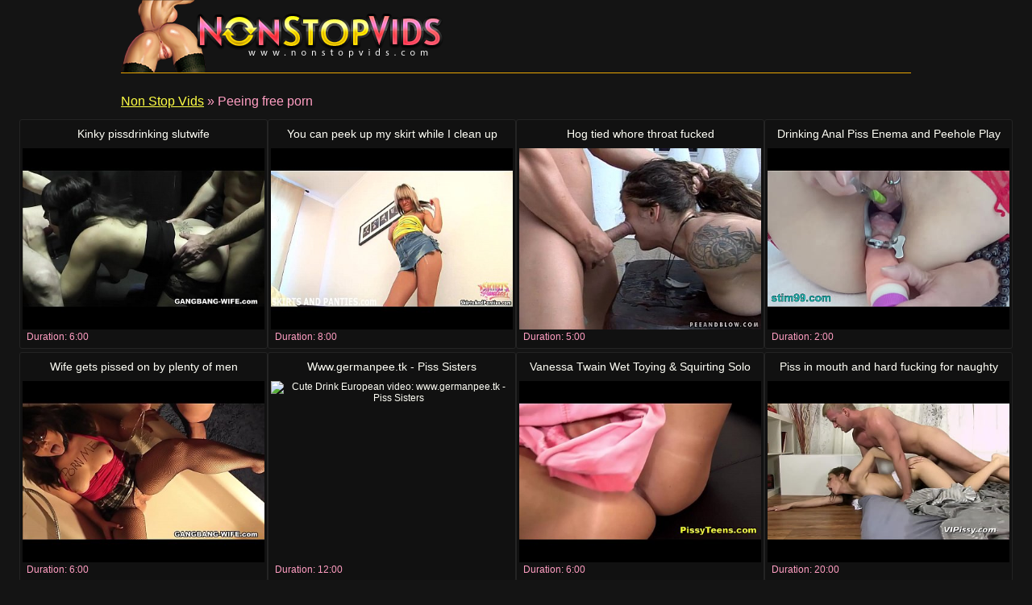

--- FILE ---
content_type: text/html
request_url: http://www.nonstopvids.com/porn/peeing.html
body_size: 16667
content:
<!DOCTYPE html>
<html lang="en">

<head>
<meta http-equiv="Content-Type" content="text/html; charset=UTF-8">
<link rel="canonical" href="http://www. nonstopvids.com/porn/peeing" />
<meta property="og:url" content="http://www. nonstopvids.com/porn/peeing" />
<meta property="og:image" content="http://img-egc.xvideos.com/videos/thumbsll/85/a9/80/85a98009895c0aff2c1dfb59b0039d63/85a98009895c0aff2c1dfb59b0039d63.15.jpg" />
<title>Peeing free porn - Non Stop Vids</title>
<meta name="description" content="New Peeing free porn: Kinky pissdrinking slutwife [6:00] .. You can peek up my skirt while I clean up [8:00] .. Hog tied whore throat fucked [5:00] .. ">
<script type="text/javascript" src="../static/staticx.js"></script>
<meta name="rating" content="adult">
<meta name="RATING" content="RTA-5042-1996-1400-1577-RTA">
<meta name="viewport" content="width=device-width, initial-scale=1.0, user-scalable=no">
<link rel="shortcut icon" href="../static/favicon.ico">
<base target="_blank" />
<link rel="stylesheet" href="../static/style.css" type="text/css" media="screen">
</head>
<body>
<script src="http://ajax.googleapis.com/ajax/libs/jquery/1.8.1/jquery.min.js"></script>
<div class="header"><div class="wrapper">
<a target="_top" href="../index.html" title="Non Stop Vids" class="logo" rel="home"></a>
</div></div><!--/header-->
<div class="content">
<div class="name_box">
<div class="name_2"><a href="../index.html">Non Stop Vids</a> &raquo; <h1 class="name_sub">Peeing free porn</h1></div>
</div>
<div class="clear"></div>
<ul class="thumbs"><li><em class="title_name"><a target="_blank" href="../movie/kinky-pissdrinking-slutwife.html" title="Kinky pissdrinking slutwife">Kinky pissdrinking slutwife</em><img src="http://img-egc.xvideos.com/videos/thumbsll/85/a9/80/85a98009895c0aff2c1dfb59b0039d63/85a98009895c0aff2c1dfb59b0039d63.15.jpg" alt="Extreme Gangbang Group video: Kinky pissdrinking slutwife"></a>
<div class="info"><span class="fl qty">Duration: <em>6:00</em></span></div></li><li><em class="title_name"><a target="_blank" href="../movie/you-can-peek-up-my-skirt-while-i-clean-up.html" title="You can peek up my skirt while I clean up">You can peek up my skirt while I clean up</em><img src="https://img-egc.xvideos.com/videos/thumbsll/2c/8a/82/2c8a822a35838221aec4c7cc4b419ab6/2c8a822a35838221aec4c7cc4b419ab6.15.jpg" alt="Ass Babe Lingerie video: You can peek up my skirt while I clean up"></a>
<div class="info"><span class="fl qty">Duration: <em>8:00</em></span></div></li><li><em class="title_name"><a target="_blank" href="../movie/hog-tied-whore-throat-fucked.html" title="Hog tied whore throat fucked">Hog tied whore throat fucked</em><img src="https://img-egc.xvideos.com/videos/thumbsll/27/b8/f1/27b8f11f6860bede0516b533bdcde8d5/27b8f11f6860bede0516b533bdcde8d5.13.jpg" alt="Blowjob Cum Cumshot video: Hog tied whore throat fucked"></a>
<div class="info"><span class="fl qty">Duration: <em>5:00</em></span></div></li><li><em class="title_name"><a target="_blank" href="../movie/drinking-anal-piss-enema-and-peehole-play.html" title="Drinking Anal Piss Enema and Peehole Play">Drinking Anal Piss Enema and Peehole Play</em><img src="https://img-egc.xvideos.com/videos/thumbsll/b3/c9/d8/b3c9d8213c4a0ad05783f8bafde60f7b/b3c9d8213c4a0ad05783f8bafde60f7b.15.jpg" alt="Ass Bizarre Drink video: Drinking Anal Piss Enema and Peehole Play"></a>
<div class="info"><span class="fl qty">Duration: <em>2:00</em></span></div></li><li><em class="title_name"><a target="_blank" href="../movie/wife-gets-pissed-on-by-plenty-of-men.html" title="Wife gets pissed on by plenty of men">Wife gets pissed on by plenty of men</em><img src="https://img-egc.xvideos.com/videos/thumbsll/a2/9b/aa/a29baaed3bda34018aa7c37e79c439d8/a29baaed3bda34018aa7c37e79c439d8.15.jpg" alt="Brutal Extreme Gangbang video: Wife gets pissed on by plenty of men"></a>
<div class="info"><span class="fl qty">Duration: <em>6:00</em></span></div></li><li><em class="title_name"><a target="_blank" href="../movie/www-germanpee-tk-piss-sisters.html" title="Www.germanpee.tk - Piss Sisters">Www.germanpee.tk - Piss Sisters</em><img src="https://img-egc.xvideos.com/videos/thumbsll/29/df/51/29df51ec516538dc1478971b1316f828/29df51ec516538dc1478971b1316f828.15.jpg" alt="Cute Drink European video: www.germanpee.tk - Piss Sisters"></a>
<div class="info"><span class="fl qty">Duration: <em>12:00</em></span></div></li><li><em class="title_name"><a target="_blank" href="../movie/vanessa-twain-wet-toying-amp-squirting-solo.html" title="Vanessa Twain Wet Toying &amp; Squirting Solo">Vanessa Twain Wet Toying &amp; Squirting Solo</em><img src="https://img-egc.xvideos.com/videos/thumbsll/1e/2d/f7/1e2df767a2a4032ccb95ac2075e96101/1e2df767a2a4032ccb95ac2075e96101.15.jpg" alt="Brunette Closeup Degustation video: Vanessa Twain Wet Toying &amp; Squirting Solo"></a>
<div class="info"><span class="fl qty">Duration: <em>6:00</em></span></div></li><li><em class="title_name"><a target="_blank" href="../movie/piss-in-mouth-and-hard-fucking-for-naughty-teen-girl.html" title="Piss in mouth and hard fucking for naughty teen girl">Piss in mouth and hard fucking for naughty teen girl</em><img src="http://img-hw.xvideos.com/videos/thumbsll/71/8d/cd/718dcde5e019a04ba162c3689c6c8f9d/718dcde5e019a04ba162c3689c6c8f9d.25.jpg" alt="Brunette Cuminmouth Cumshot video: Piss in mouth and hard fucking for naughty teen girl"></a>
<div class="info"><span class="fl qty">Duration: <em>20:00</em></span></div></li><li><em class="title_name"><a target="_blank" href="../movie/soaked-vol-10.html" title="Soaked: Vol 10">Soaked: Vol 10</em><img src="http://img-egc.xvideos.com/videos/thumbsll/07/fc/9d/07fc9d2039c05e49e4c25f8ad3f00918/07fc9d2039c05e49e4c25f8ad3f00918.22.jpg" alt="Fetish Goldenshower Indoor video: Soaked: Vol 10"></a>
<div class="info"><span class="fl qty">Duration: <em>17:00</em></span></div></li><li><em class="title_name"><a target="_blank" href="../movie/piss-guzzling-group-slut.html" title="Piss guzzling group slut">Piss guzzling group slut</em><img src="https://img-egc.xvideos.com/videos/thumbsll/57/d9/10/57d9107f646790aed486266e97c6428f/57d9107f646790aed486266e97c6428f.4.jpg" alt="Blowjob Drinking Fetish video: Piss guzzling group slut"></a>
<div class="info"><span class="fl qty">Duration: <em>10:00</em></span></div></li><li><em class="title_name"><a target="_blank" href="../movie/group-slut-funnels-piss.html" title="Group slut funnels piss">Group slut funnels piss</em><img src="https://img-egc.xvideos.com/videos/thumbsll/f3/6d/e4/f36de4bf006f8d7a6500986a8fe3e7b1/f36de4bf006f8d7a6500986a8fe3e7b1.5.jpg" alt="Blowjob Drinking Fetish video: Group slut funnels piss"></a>
<div class="info"><span class="fl qty">Duration: <em>10:00</em></span></div></li><li><em class="title_name"><a target="_blank" href="../movie/submissive-blonde-always-smiles-as-i-piss-all-over.html" title="Submissive blonde always smiles as I piss all over her beautiful face and body">Submissive blonde always smiles as I piss all over her beautiful face and body</em><img src="https://img-egc.xvideos.com/videos/thumbsll/93/b2/68/93b268d74c2fda38758d17b1428d27b7/93b268d74c2fda38758d17b1428d27b7.20.jpg" alt="Closeup Cumonface Cumplay video: Submissive blonde always smiles as I piss all over her beautiful face and body"></a>
<div class="info"><span class="fl qty">Duration: <em>20:00</em></span></div></li><li><em class="title_name"><a target="_blank" href="../movie/pee-fetish-babe-showering-in-piss-652632.html" title="Pee fetish babe showering in piss">Pee fetish babe showering in piss</em><img src="https://img-egc.xvideos.com/videos/thumbsll/23/cd/af/23cdaf134aba55cf93630b87a49807d0/23cdaf134aba55cf93630b87a49807d0.29.jpg" alt="Pee Peeing Piss video: Pee fetish babe showering in piss"></a>
<div class="info"><span class="fl qty">Duration: <em>4:00</em></span></div></li><li><em class="title_name"><a target="_blank" href="../movie/destiny-deville-barefoot-confidential.html" title="Destiny Deville - Barefoot Confidential">Destiny Deville - Barefoot Confidential</em><img src="http://img-egc.xvideos.com/videos/thumbsll/41/d4/98/41d498d7a472b4372b8ab61b772bfb0c/41d498d7a472b4372b8ab61b772bfb0c.13.jpg" alt="Deville Fetish Indian video: Destiny Deville - Barefoot Confidential"></a>
<div class="info"><span class="fl qty">Duration: <em>42:00</em></span></div></li><li><em class="title_name"><a target="_blank" href="../movie/lovely-blonde-noleta-loves-to-squirt-so-much.html" title="Lovely blonde Noleta loves to squirt so much">Lovely blonde Noleta loves to squirt so much</em><img src="https://img-egc.xvideos.com/videos/thumbsll/c4/e4/39/c4e43979e1b125bcee90e58d25f48a13/c4e43979e1b125bcee90e58d25f48a13.3.jpg" alt="Euro European Masturbation video: Lovely blonde Noleta loves to squirt so much"></a>
<div class="info"><span class="fl qty">Duration: <em>10:00</em></span></div></li><li><em class="title_name"><a target="_blank" href="../movie/compilation-of-floods.html" title="Compilation of floods">Compilation of floods</em><img src="https://img-egc.xvideos.com/videos/thumbsll/40/ae/ea/40aeea205a80770da32de880466860cd/40aeea205a80770da32de880466860cd.11.jpg" alt="Pee Piss Pissing video: Compilation of floods"></a>
<div class="info"><span class="fl qty">Duration: <em>5:00</em></span></div></li><li><em class="title_name"><a target="_blank" href="../movie/her-first-anal-fisting-lesson.html" title="Her first anal fisting lesson">Her first anal fisting lesson</em><img src="http://img-egc.xvideos.com/videos/thumbsll/3e/52/ec/3e52ec52a2a20513576db863cbad88aa/3e52ec52a2a20513576db863cbad88aa.25.jpg" alt="Analfist Blonde Creampee video: her first anal fisting lesson"></a>
<div class="info"><span class="fl qty">Duration: <em>13:00</em></span></div></li><li><em class="title_name"><a target="_blank" href="../movie/sweet-brunette-chick-plays-with-her-piss.html" title="Sweet brunette chick plays with her piss">Sweet brunette chick plays with her piss</em><img src="https://img-egc.xvideos.com/videos/thumbsll/c5/96/93/c59693eb8b3c5089e5e12205bfb95b10/c59693eb8b3c5089e5e12205bfb95b10.6.jpg" alt="Euro European Masturbation video: Sweet brunette chick plays with her piss"></a>
<div class="info"><span class="fl qty">Duration: <em>10:00</em></span></div></li><li><em class="title_name"><a target="_blank" href="../movie/-s-u-t-m-quay-l-eacute-n-ch-d-acirc-u.html" title="[Sưu tầm] Quay l&eacute;n chị d&acirc;u">[Sưu tầm] Quay l&eacute;n chị d&acirc;u</em><img class="lazy" data-original="https://img-egc.xvideos.com/videos/thumbsll/4f/67/1f/4f671f3753fbfa363dd663a60006df88/4f671f3753fbfa363dd663a60006df88.15.jpg" alt="Bath Peep Shower video: [Sưu tầm] Quay l&eacute;n chị d&acirc;u"></a>
<div class="info"><span class="fl qty">Duration: <em>12:00</em></span></div></li><li><em class="title_name"><a target="_blank" href="../movie/busty-milf-april-white-peels-off-her-soaked-panties.html" title="Busty milf April White peels off her soaked panties">Busty milf April White peels off her soaked panties</em><img class="lazy" data-original="https://img-egc.xvideos.com/videos/thumbsll/d8/e8/ea/d8e8ea7bc7dff986886fdb2d3595d0cd/d8e8ea7bc7dff986886fdb2d3595d0cd.15.jpg" alt="Bossyrider Bustygranny Cougar video: Busty milf April White peels off her soaked panties"></a>
<div class="info"><span class="fl qty">Duration: <em>12:00</em></span></div></li><li><em class="title_name"><a target="_blank" href="../movie/slut-with-big-boobs-gets-anal-fucking.html" title="Slut with big boobs gets anal fucking">Slut with big boobs gets anal fucking</em><img class="lazy" data-original="https://img-egc.xvideos.com/videos/thumbsll/dc/cc/08/dccc0881d0381beeb5c5ab2e9bc5a60e/dccc0881d0381beeb5c5ab2e9bc5a60e.9.jpg" alt="Bizarre Blowjob Fetish video: Slut with big boobs gets anal fucking"></a>
<div class="info"><span class="fl qty">Duration: <em>5:00</em></span></div></li><li><em class="title_name"><a target="_blank" href="../movie/subtitled-japanese-gyaru-countdown-to-pee-with-fart.html" title="Subtitled Japanese gyaru countdown to pee with a fart in HD">Subtitled Japanese gyaru countdown to pee with a fart in HD</em><img class="lazy" data-original="https://img-egc.xvideos.com/videos/thumbsll/71/1c/69/711c69c207cb5ba988c363f19511972c/711c69c207cb5ba988c363f19511972c.30.jpg" alt="Challenge Endurance Fart video: Subtitled Japanese gyaru countdown to pee with a fart in HD"></a>
<div class="info"><span class="fl qty">Duration: <em>3:00</em></span></div></li><li><em class="title_name"><a target="_blank" href="../movie/subtitled-embarrassed-japanese-women-fails-to-hold.html" title="Subtitled embarrassed Japanese women fails to hold in pee HD">Subtitled embarrassed Japanese women fails to hold in pee HD</em><img class="lazy" data-original="https://img-egc.xvideos.com/videos/thumbsll/48/dd/a5/48dda5118037ebb8ff6def94f7eb03db/48dda5118037ebb8ff6def94f7eb03db.5.jpg" alt="Challenge Endurance Fetish video: Subtitled embarrassed Japanese women fails to hold in pee HD"></a>
<div class="info"><span class="fl qty">Duration: <em>3:00</em></span></div></li><li><em class="title_name"><a target="_blank" href="../movie/in-bikini-on-towel.html" title="In Bikini, On Towel">In Bikini, On Towel</em><img class="lazy" data-original="https://img-egc.xvideos.com/videos/thumbsll/1a/2f/88/1a2f882d156a4e0451b93daf35c937ed/1a2f882d156a4e0451b93daf35c937ed.24.jpg" alt="Pee Peeing Piss video: In Bikini, On Towel"></a>
<div class="info"><span class="fl qty">Duration: <em>8:00</em></span></div></li><li><em class="title_name"><a target="_blank" href="../movie/naturally-busty-piss-loving-brunette-gal.html" title="Naturally busty piss loving brunette gal">Naturally busty piss loving brunette gal</em><img class="lazy" data-original="https://img-egc.xvideos.com/videos/thumbsll/d0/3b/a1/d03ba19405e487a77db110dd5a12a188/d03ba19405e487a77db110dd5a12a188.9.jpg" alt="Bigtits Brunette Closeup video: Naturally busty piss loving brunette gal"></a>
<div class="info"><span class="fl qty">Duration: <em>8:00</em></span></div></li><li><em class="title_name"><a target="_blank" href="../movie/morgana-pendragon-priestess-of-avalon-live-webcam-show.html" title="Morgana Pendragon Priestess Of Avalon Live Webcam Show Breast Tease Recording">Morgana Pendragon Priestess Of Avalon Live Webcam Show Breast Tease Recording</em><img class="lazy" data-original="http://img-hw.xvideos.com/videos/thumbsll/84/9e/01/849e017b31b3c2270a92250f7dfcd701/849e017b31b3c2270a92250f7dfcd701.24.jpg" alt="Bigtits Chat Liveshow video: Morgana Pendragon Priestess Of Avalon Live Webcam Show Breast Tease Recording"></a>
<div class="info"><span class="fl qty">Duration: <em>5:00</em></span></div></li><li><em class="title_name"><a target="_blank" href="../movie/naughty-public-slut.html" title="Naughty Public Slut">Naughty Public Slut</em><img class="lazy" data-original="http://img-hw.xvideos.com/videos/thumbsll/42/38/d7/4238d79750576cb3a0929a6b34cd8f44/4238d79750576cb3a0929a6b34cd8f44.15.jpg" alt="Bigtits Blonde Blowjob video: Naughty Public Slut"></a>
<div class="info"><span class="fl qty">Duration: <em>0:59</em></span></div></li><li><em class="title_name"><a target="_blank" href="../movie/teens-play-game-of-bowling-with-pee.html" title="Teens play a game of bowling with pee">Teens play a game of bowling with pee</em><img class="lazy" data-original="http://img-egc.xvideos.com/videos/thumbsll/72/45/5e/72455e83e17dd32019024bab5db3085b/72455e83e17dd32019024bab5db3085b.5.jpg" alt="Blonde Brunette Closeup video: Teens play a game of bowling with pee"></a>
<div class="info"><span class="fl qty">Duration: <em>20:00</em></span></div></li><li><em class="title_name"><a target="_blank" href="../movie/i-bet-you-want-to-peek-at-my-panties.html" title="I bet you want to peek at my panties">I bet you want to peek at my panties</em><img class="lazy" data-original="http://img-egc.xvideos.com/videos/thumbsll/73/89/3f/73893f22e42259015eda20c03c826ec3/73893f22e42259015eda20c03c826ec3.10.jpg" alt="Ass Babe Lingerie video: I bet you want to peek at my panties"></a>
<div class="info"><span class="fl qty">Duration: <em>6:00</em></span></div></li><li><em class="title_name"><a target="_blank" href="../movie/babes-lets-get-lost-starring-mischa-cross-and-tyra.html" title="Babes - Lets Get Lost starring Mischa Cross and Tyra Moon clip">Babes - Lets Get Lost starring Mischa Cross and Tyra Moon clip</em><img class="lazy" data-original="http://img-egc.xvideos.com/videos/thumbsll/73/94/9d/73949d711508ee2c6d9303bf24370408/73949d711508ee2c6d9303bf24370408.15.jpg" alt="Art Babes Blowjob video: Babes - Lets Get Lost starring Mischa Cross and Tyra Moon clip"></a>
<div class="info"><span class="fl qty">Duration: <em>8:00</em></span></div></li><li><em class="title_name"><a target="_blank" href="../movie/babes-a-change-in-season-kiera-winters.html" title="Babes - A CHANGE IN SEASON - (Kiera Winters)">Babes - A CHANGE IN SEASON - (Kiera Winters)</em><img class="lazy" data-original="http://img-egc.xvideos.com/videos/thumbsll/73/dd/b8/73ddb8596f54d0de3cf6ad472987ba7b/73ddb8596f54d0de3cf6ad472987ba7b.15.jpg" alt="Art Blowjob Brazzers video: Babes - A CHANGE IN SEASON - (Kiera Winters)"></a>
<div class="info"><span class="fl qty">Duration: <em>8:00</em></span></div></li><li><em class="title_name"><a target="_blank" href="../movie/maria-devine-2on1-anal-dp-dap-amp-pee-pmao-rs115.html" title="Maria Devine 2on1 anal DP, DAP &amp; pee (PMAO) RS115">Maria Devine 2on1 anal DP, DAP &amp; pee (PMAO) RS115</em><img class="lazy" data-original="http://img-hw.xvideos.com/videos/thumbsll/9b/46/e1/9b46e184f0591ddadba6f0683c823d0a/9b46e184f0591ddadba6f0683c823d0a.11.jpg" alt="Analfucking Ass Assfucked video: Maria Devine 2on1 anal DP, DAP &amp; pee (PMAO) RS115"></a>
<div class="info"><span class="fl qty">Duration: <em>2:00</em></span></div></li><li><em class="title_name"><a target="_blank" href="../movie/i-will-shake-my-ass-while-you-peek-up-my-little-skirt.html" title="I will shake my ass while you peek up my little skirt">I will shake my ass while you peek up my little skirt</em><img class="lazy" data-original="https://img-egc.xvideos.com/videos/thumbsll/f5/d3/38/f5d3388b2cee55c544a9f9e4403ddcc0/f5d3388b2cee55c544a9f9e4403ddcc0.15.jpg" alt="Ass Babe Lingerie video: I will shake my ass while you peek up my little skirt"></a>
<div class="info"><span class="fl qty">Duration: <em>6:00</em></span></div></li><li><em class="title_name"><a target="_blank" href="../movie/cute-naked-japanese-teen-from-under-desk.html" title="Cute Naked Japanese Teen from Under the Desk">Cute Naked Japanese Teen from Under the Desk</em><img class="lazy" data-original="http://img-egc.xvideos.com/videos/thumbsll/d2/89/84/d2898467bbbda36f29daddb61b69b6cd/d2898467bbbda36f29daddb61b69b6cd.15.jpg" alt="Voyeur Teen Private video: Cute Naked Japanese Teen from Under the Desk"></a>
<div class="info"><span class="fl qty">Duration: <em>1:19</em></span></div></li><li><em class="title_name"><a target="_blank" href="../movie/peeping-japanese-girl-shower.html" title="Peeping Japanese Girl Shower">Peeping Japanese Girl Shower</em><img class="lazy" data-original="https://img-egc.xvideos.com/videos/thumbsll/e2/81/9e/e2819e47ba3b847b7a36e0f6a6fcb976/e2819e47ba3b847b7a36e0f6a6fcb976.15.jpg" alt="Bath Camera Hiddencam video: Peeping Japanese Girl Shower"></a>
<div class="info"><span class="fl qty">Duration: <em>1:37</em></span></div></li><li><em class="title_name"><a target="_blank" href="../movie/dripping-lesbians-sucking-up-piss-puddles.html" title="Dripping lesbians sucking up piss puddles">Dripping lesbians sucking up piss puddles</em><img class="lazy" data-original="https://img-egc.xvideos.com/videos/thumbsll/94/81/ca/9481cab228500862a8427eddf1b01632/9481cab228500862a8427eddf1b01632.11.jpg" alt="Degustation Didoangel Girlongirl video: Dripping lesbians sucking up piss puddles"></a>
<div class="info"><span class="fl qty">Duration: <em>7:00</em></span></div></li><li><em class="title_name"><a target="_blank" href="../movie/totally-annette-alysha-laine-peetoy-all.html" title="Totally Annette - Alysha Laine - Peetoy all">Totally Annette - Alysha Laine - Peetoy all</em><img class="lazy" data-original="https://img-egc.xvideos.com/videos/thumbsll/98/75/e5/9875e5f178f72aa08f1d84b4acaa106c/9875e5f178f72aa08f1d84b4acaa106c.15.jpg" alt="Annette Ass Asslick video: Totally Annette - Alysha Laine - Peetoy all"></a>
<div class="info"><span class="fl qty">Duration: <em>26:00</em></span></div></li><li><em class="title_name"><a target="_blank" href="../movie/hot-blondy-upskirt.html" title="Hot blondy upskirt">Hot blondy upskirt</em><img class="lazy" data-original="https://img-egc.xvideos.com/videos/thumbsll/16/52/14/165214cbf71ba7bd7d1314bd80465bcf/165214cbf71ba7bd7d1314bd80465bcf.3.jpg" alt="Baby Hiddencam Metro video: hot blondy upskirt"></a>
<div class="info"><span class="fl qty">Duration: <em>3:00</em></span></div></li></ul>
<div class="pagination">
<div class="sort">
</div><!--/pages-->
</div><!--/pagination-->
<div style="text-align:center">It's not at all very simple to find  <u>peeing free sex movies</u> that are provided with both good quality and fast streaming! But, let this problem on us. We are here to meet your biggest demands. Here are some freeporn favorites: <strong>lovely blonde noleta loves to squirt so much and piss guzzling group slut</strong>. Yes, you can put the blame on us for making you horny all the time! Still, how loud you cum is not our business :)</div>
<h3 class="related">New updates from our friends:</h3>

<div class="thumbs thumbs_2"><ul>
<li><a href="https://www.lolatv.com/" title="Lola Tv" rel="nofollow"><img class="lazy" data-original="/cmsx2/top/tt/lolatv.com.jpg" alt="Lola Tv"><em>Lola Tv</em></a></li>
<li><a href="http://www.pornocategories.com/" title="Sun Porno Categories" rel="nofollow"><img class="lazy" data-original="/cmsx2/top/tt/pornocategories.com.jpg" alt="Sun Porno Categories"><em>Sun Porno Categories</em></a></li>
<li><a href="http://www.xxxdinotube.com/" title="Dino Tube" rel="nofollow"><img class="lazy" data-original="/cmsx2/top/tt/xxxdinotube.com.jpg" alt="Dino Tube"><em>Dino Tube</em></a></li>
<li><a href="http://www.tubedirty.com/" title="Dirty Porn Tube" rel="nofollow"><img class="lazy" data-original="/cmsx2/top/tt/tubedirty.com.jpg" alt="Dirty Porn Tube"><em>Dirty Porn Tube</em></a></li>
<li><a href="http://amateurhqxxx.com/" title="Amateur HQ XXX" rel="nofollow"><img class="lazy" data-original="/cmsx2/top/tt/amateurhqxxx.com.jpg" alt="Amateur HQ XXX"><em>Amateur HQ XXX</em></a></li>
<li><a href="http://www.tubexxnxx.com/" title="XXnXX Porn" rel="nofollow"><img class="lazy" data-original="/cmsx2/top/tt/tubexxnxx.com.jpg" alt="XXnXX Porn"><em>XXnXX Porn</em></a></li>
<li><a href="http://www.porndinotube.com/" title="Porn Dinotube" rel="nofollow"><img class="lazy" data-original="/cmsx2/top/tt/porndinotube.com.jpg" alt="Porn Dinotube"><em>Porn Dinotube</em></a></li>
<li><a href="http://www.pornelephanttube.com/" title="Elephant Porn" rel="nofollow"><img class="lazy" data-original="/cmsx2/top/tt/pornelephanttube.com.jpg" alt="Elephant Porn"><em>Elephant Porn</em></a></li>
<li><a href="http://pornleaktube.com/" title="Porn Leak Tube" rel="nofollow"><img class="lazy" data-original="/cmsx2/top/tt/pornleaktube.com.jpg" alt="Porn Leak Tube"><em>Porn Leak Tube</em></a></li>
<li><a href="http://pornmaturetube.com/" title="Porn Mature Tube" rel="nofollow"><img class="lazy" data-original="/cmsx2/top/tt/pornmaturetube.com.jpg" alt="Porn Mature Tube"><em>Porn Mature Tube</em></a></li>
<li><a href="http://pornoaid.com/" title="Porno Aid" rel="nofollow"><img class="lazy" data-original="/cmsx2/top/tt/pornoaid.com.jpg" alt="Porno Aid"><em>Porno Aid</em></a></li>
<li><a href="http://pornonote.pro/" title="Porno Note" rel="nofollow"><img class="lazy" data-original="/cmsx2/top/tt/pornonote.pro.jpg" alt="Porno Note"><em>Porno Note</em></a></li>
<li><a href="http://tourporno.com/" title="Tour Porno Tube" rel="nofollow"><img class="lazy" data-original="/cmsx2/top/tt/tourporno.com.jpg" alt="Tour Porno Tube"><em>Tour Porno Tube</em></a></li>
<li><a href="http://www.tubeal4a.com/" title="Al-4a" rel="nofollow"><img class="lazy" data-original="/cmsx2/top/tt/tubeal4a.com.jpg" alt="Al-4a"><em>Al-4a</em></a></li>
<li><a href="http://vintagesexfun.com/" title="Vintage Sex Fun" rel="nofollow"><img class="lazy" data-original="/cmsx2/top/tt/vintagesexfun.com.jpg" alt="Vintage Sex Fun"><em>Vintage Sex Fun</em></a></li>
<li><a href="http://www.nxnn.video/" title="Nxnn Video" rel="nofollow"><img class="lazy" data-original="/cmsx2/top/tt/nxnn.video.jpg" alt="Nxnn Video"><em>Nxnn Video</em></a></li>
<li><a href="http://xfuckonline.com/" title="X-Fuck Online" rel="nofollow"><img class="lazy" data-original="/cmsx2/top/tt/xfuckonline.com.jpg" alt="X-Fuck Online"><em>X-Fuck Online</em></a></li>
<li><a href="http://www.xxnx.video/" title="XXNX" rel="nofollow"><img class="lazy" data-original="/cmsx2/top/tt/xxnx.video.jpg" alt="XXNX"><em>XXNX</em></a></li>
<li><a href="http://www.xxxapetube.com/" title="XXX Apetube" rel="nofollow"><img class="lazy" data-original="/cmsx2/top/tt/xxxapetube.com.jpg" alt="XXX Apetube"><em>XXX Apetube</em></a></li>
<li><a href="http://www.xxxelephanttube.com/" title="Elephant Tube" rel="nofollow"><img class="lazy" data-original="/cmsx2/top/tt/xxxelephanttube.com.jpg" alt="Elephant Tube"><em>Elephant Tube</em></a></li>
<li><a href="http://www.xxxhardsextube.com/" title="XXX Hardsextube" rel="nofollow"><img class="lazy" data-original="/cmsx2/top/tt/xxxhardsextube.com.jpg" alt="XXX Hardsextube"><em>XXX Hardsextube</em></a></li>
</ul></div>
<h2 class="related">All free porn vids categories:</h2>
<div class="wrapper">
<div class="tops"><div class="tops_box cats">
<ul><li><a href="18-year-old.html">18 Year Old</a> (33)</li><li><a href="3d.html">3D</a> (24)</li><li><a href="3some.html">3some</a> (69)</li><li><a href="4some.html">4some</a> (9)</li><li><a href="69.html">69</a> (48)</li><li><a href="actress.html">Actress</a> (5)</li><li><a href="adorable.html">Adorable</a> (16)</li><li><a href="adultery.html">Adultery</a> (8)</li><li><a href="african.html">African</a> (20)</li><li><a href="all-holes.html">All Holes</a> (4)</li><li><a href="amateur.html">Amateur</a> (1535)</li><li><a href="amateur-anal.html">Amateur Anal</a> (380)</li><li><a href="amateur-blowjob.html">Amateur Blowjob</a> (168)</li><li><a href="amateur-gangbang.html">Amateur Gangbang</a> (71)</li><li><a href="amateur-interracial.html">Amateur Interracial</a> (66)</li><li><a href="amateur-lesbian.html">Amateur Lesbian</a> (48)</li><li><a href="amateur-milf.html">Amateur MILF</a> (235)</li><li><a href="amateur-teen.html">Amateur Teen</a> (463)</li><li><a href="amateur-threesome.html">Amateur Threesome</a> (55)</li><li><a href="amateur-wife.html">Amateur Wife</a> (111)</li><li><a href="amazing.html">Amazing</a> (97)</li><li><a href="american.html">American</a> (130)</li><li><a href="anal.html">Anal</a> (1993)</li><li><a href="anal-beads.html">Anal Beads</a> (4)</li><li><a href="anal-casting.html">Anal Casting</a> (31)</li><li><a href="anal-compilation.html">Anal Compilation</a> (50)</li><li><a href="anal-creampie.html">Anal Creampie</a> (41)</li><li><a href="anal-dp.html">Anal DP</a> (289)</li><li><a href="anal-dildo.html">Anal Dildo</a> (151)</li><li><a href="anal-fingering.html">Anal Fingering</a> (267)</li><li><a href="anal-fisting.html">Anal Fisting</a> (49)</li><li><a href="anal-gaping.html">Anal Gaping</a> (89)</li><li><a href="anal-masturbation.html">Anal Masturbation</a> (3)</li><li><a href="anal-orgasm.html">Anal Orgasm</a> (131)</li><li><a href="anal-plug.html">Anal Plug</a> (4)</li><li><a href="anal-slut.html">Anal Slut</a> (154)</li><li><a href="anal-toying.html">Anal Toying</a> (189)</li><li><a href="angels.html">Angels</a> (88)</li><li><a href="animation.html">Animation</a> (9)</li><li><a href="anime.html">Anime</a> (45)</li><li><a href="anus.html">Anus</a> (11)</li><li><a href="arab.html">Arab</a> (47)</li><li><a href="arab-amateur.html">Arab Amateur</a> (11)</li><li><a href="army.html">Army</a> (2)</li><li><a href="art.html">Art</a> (61)</li><li><a href="asian.html">Asian</a> (527)</li><li><a href="asian-amateur.html">Asian Amateur</a> (104)</li><li><a href="asian-anal.html">Asian Anal</a> (95)</li><li><a href="asian-babe.html">Asian Babe</a> (71)</li><li><a href="asian-blowjob.html">Asian Blowjob</a> (202)</li><li><a href="asian-femdom.html">Asian Femdom</a> (21)</li><li><a href="asian-interracial.html">Asian Interracial</a> (42)</li><li><a href="asian-lesbian.html">Asian Lesbian</a> (25)</li><li><a href="asian-milf.html">Asian MILF</a> (85)</li><li><a href="asian-massage.html">Asian Massage</a> (38)</li><li><a href="asian-teen.html">Asian Teen</a> (148)</li><li><a href="ass.html">Ass</a> (2219)</li><li><a href="ass-fucking.html">Ass Fucking</a> (313)</li><li><a href="ass-licking.html">Ass Licking</a> (309)</li><li><a href="ass-play.html">Ass Play</a> (23)</li><li><a href="ass-to-mouth.html">Ass To Mouth</a> (96)</li><li><a href="ass-to-pussy.html">Ass To Pussy</a> (2)</li><li><a href="ass-worship.html">Ass Worship</a> (34)</li><li><a href="asshole.html">Asshole</a> (153)</li><li><a href="audition.html">Audition</a> (66)</li><li><a href="australian.html">Australian</a> (24)</li><li><a href="awesome.html">Awesome</a> (27)</li><li><a href="bbw.html">BBW</a> (402)</li><li><a href="bbw-anal.html">BBW Anal</a> (41)</li><li><a href="bbw-gangbang.html">BBW Gangbang</a> (15)</li><li><a href="bbw-teen.html">BBW Teen</a> (13)</li><li><a href="bbw-threesome.html">BBW Threesome</a> (12)</li><li><a href="bdsm.html">BDSM</a> (214)</li><li><a href="babe.html">Babe</a> (1038)</li><li><a href="babysitter.html">Babysitter</a> (25)</li><li><a href="backroom.html">Backroom</a> (14)</li><li><a href="backseat.html">Backseat</a> (11)</li><li><a href="ball-busting.html">Ball Busting</a> (22)</li><li><a href="ball-licking.html">Ball Licking</a> (19)</li><li><a href="ball-sucking.html">Ball Sucking</a> (25)</li><li><a href="banging.html">Banging</a> (26)</li><li><a href="bar.html">Bar</a> (18)</li><li><a href="bareback.html">Bareback</a> (20)</li><li><a href="barefoot.html">Barefoot</a> (20)</li><li><a href="barely-legal.html">Barely Legal</a> (8)</li><li><a href="bathing.html">Bathing</a> (14)</li><li><a href="bathroom.html">Bathroom</a> (41)</li><li><a href="beach.html">Beach</a> (39)</li><li><a href="beauty.html">Beauty</a> (309)</li><li><a href="beaver.html">Beaver</a> (3)</li><li><a href="bed.html">Bed</a> (62)</li><li><a href="bedroom.html">Bedroom</a> (50)</li><li><a href="behind-the-scenes.html">Behind The Scenes</a> (11)</li><li><a href="belly.html">Belly</a> (48)</li><li><a href="bend-over.html">Bend Over</a> (5)</li><li><a href="big-ass.html">Big Ass</a> (708)</li><li><a href="big-black-cock.html">Big Black Cock</a> (456)</li><li><a href="big-clit.html">Big Clit</a> (13)</li><li><a href="big-cock.html">Big Cock</a> (1053)</li><li><a href="big-natural-tits.html">Big Natural Tits</a> (42)</li><li><a href="big-nipples.html">Big Nipples</a> (5)</li><li><a href="big-pussy.html">Big Pussy</a> (5)</li><li><a href="big-tits.html">Big Tits</a> (1614)</li><li><a href="big-tits-anal.html">Big Tits Anal</a> (579)</li><li><a href="bikini.html">Bikini</a> (115)</li><li><a href="bimbo.html">Bimbo</a> (11)</li><li><a href="bisexual.html">Bisexual</a> (28)</li><li><a href="bitch.html">Bitch</a> (194)</li><li><a href="bizarre.html">Bizarre</a> (77)</li><li><a href="black.html">Black</a> (1039)</li><li><a href="black-booty.html">Black Booty</a> (5)</li><li><a href="black-cock.html">Black Cock</a> (575)</li><li><a href="black-girl.html">Black Girl</a> (44)</li><li><a href="black-hair.html">Black Hair</a> (18)</li><li><a href="blindfold.html">Blindfold</a> (5)</li><li><a href="blonde.html">Blonde</a> (1218)</li><li><a href="blowbang.html">Blowbang</a> (24)</li><li><a href="blowjob.html">Blowjob</a> (2823)</li><li><a href="blowjob-and-cumshot.html">Blowjob & Cumshot</a> (1173)</li><li><a href="boat.html">Boat</a> (9)</li><li><a href="bodybuilder.html">Bodybuilder</a> (8)</li><li><a href="bodystockings.html">Bodystockings</a> (4)</li><li><a href="bondage.html">Bondage</a> (132)</li><li><a href="boobs.html">Boobs</a> (783)</li><li><a href="boots.html">Boots</a> (19)</li><li><a href="booty.html">Booty</a> (446)</li><li><a href="boss.html">Boss</a> (37)</li><li><a href="boyfriend.html">Boyfriend</a> (59)</li><li><a href="bra.html">Bra</a> (8)</li><li><a href="brazilian.html">Brazilian</a> (113)</li><li><a href="bride.html">Bride</a> (5)</li><li><a href="british.html">British</a> (131)</li><li><a href="brunette.html">Brunette</a> (1137)</li><li><a href="bubble-butt.html">Bubble Butt</a> (53)</li><li><a href="bukkake.html">Bukkake</a> (81)</li><li><a href="bus.html">Bus</a> (11)</li><li><a href="busty.html">Busty</a> (801)</li><li><a href="busty-amateur.html">Busty Amateur</a> (181)</li><li><a href="busty-asian.html">Busty Asian</a> (70)</li><li><a href="busty-milf.html">Busty MILF</a> (186)</li><li><a href="busty-teen.html">Busty Teen</a> (161)</li><li><a href="butt.html">Butt</a> (514)</li><li><a href="butt-fucking.html">Butt Fucking</a> (38)</li><li><a href="butt-plug.html">Butt Plug</a> (12)</li><li><a href="buxom.html">Buxom</a> (3)</li><li><a href="cbt-cock-ball-torture.html">CBT</a> (13)</li><li><a href="cei-cum-eating-instructions.html">CEI</a> (40)</li><li><a href="cfnm.html">CFNM</a> (57)</li><li><a href="cameltoe.html">Cameltoe</a> (50)</li><li><a href="camgirl.html">Camgirl</a> (91)</li><li><a href="canadian.html">Canadian</a> (9)</li><li><a href="car.html">Car</a> (79)</li><li><a href="cartoon.html">Cartoon</a> (46)</li><li><a href="cash.html">Cash</a> (47)</li><li><a href="casting.html">Casting</a> (157)</li><li><a href="catfight.html">Catfight</a> (11)</li><li><a href="caught.html">Caught</a> (39)</li><li><a href="celebrity.html">Celebrity</a> (24)</li><li><a href="censored.html">Censored</a> (46)</li><li><a href="changing-room.html">Changing Room</a> (6)</li><li><a href="cheating.html">Cheating</a> (147)</li><li><a href="cheating-wife.html">Cheating Wife</a> (58)</li><li><a href="cheerleader.html">Cheerleader</a> (16)</li><li><a href="chinese.html">Chinese</a> (50)</li><li><a href="chocking.html">Chocking</a> (33)</li><li><a href="chubby.html">Chubby</a> (298)</li><li><a href="chubby-amateur.html">Chubby Amateur</a> (74)</li><li><a href="chubby-anal.html">Chubby Anal</a> (50)</li><li><a href="chubby-teen.html">Chubby Teen</a> (14)</li><li><a href="cinema.html">Cinema</a> (2)</li><li><a href="classic.html">Classic</a> (36)</li><li><a href="classroom.html">Classroom</a> (10)</li><li><a href="classy.html">Classy</a> (43)</li><li><a href="clinic.html">Clinic</a> (9)</li><li><a href="clit.html">Clit</a> (47)</li><li><a href="clit-rubbing.html">Clit Rubbing</a> (8)</li><li><a href="close-up.html">Close Up</a> (153)</li><li><a href="clothed.html">Clothed</a> (20)</li><li><a href="club.html">Club</a> (57)</li><li><a href="cock-licking.html">Cock Licking</a> (145)</li><li><a href="cock-stroking.html">Cock Stroking</a> (18)</li><li><a href="cock-sucking.html">Cock Sucking</a> (503)</li><li><a href="coed.html">Coed</a> (57)</li><li><a href="college-girl.html">College Girl</a> (110)</li><li><a href="college-party.html">College Party</a> (24)</li><li><a href="columbian.html">Columbian</a> (52)</li><li><a href="compilation.html">Compilation</a> (167)</li><li><a href="condom.html">Condom</a> (16)</li><li><a href="contest.html">Contest</a> (7)</li><li><a href="cop.html">Cop</a> (15)</li><li><a href="corset.html">Corset</a> (3)</li><li><a href="cosplay.html">Cosplay</a> (26)</li><li><a href="costume.html">Costume</a> (11)</li><li><a href="couch.html">Couch</a> (105)</li><li><a href="cougar.html">Cougar</a> (187)</li><li><a href="couple.html">Couple</a> (255)</li><li><a href="cowgirl.html">Cowgirl</a> (253)</li><li><a href="crazy.html">Crazy</a> (50)</li><li><a href="creampie.html">Creampie</a> (421)</li><li><a href="creampie-compilation.html">Creampie Compilation</a> (22)</li><li><a href="creampie-gangbang.html">Creampie Gangbang</a> (19)</li><li><a href="crosdressing.html">Crosssdressing</a> (20)</li><li><a href="cuban.html">Cuban</a> (13)</li><li><a href="cuckold.html">Cuckold</a> (152)</li><li><a href="cuckold-humiliation.html">Cuckold Humiliation</a> (72)</li><li><a href="cum.html">Cum</a> (1293)</li><li><a href="cum-bath.html">Cum Bath</a> (2)</li><li><a href="cum-covered.html">Cum Covered</a> (14)</li><li><a href="cum-drenched.html">Cum Drenched</a> (3)</li></ul>
<ul><li><a href="cum-drinking.html">Cum Drinking</a> (11)</li><li><a href="cum-eating.html">Cum Eating</a> (179)</li><li><a href="cum-glass.html">Cum Glass</a> (3)</li><li><a href="cum-in-ass.html">Cum In Ass</a> (15)</li><li><a href="cum-in-mouth.html">Cum In Mouth</a> (110)</li><li><a href="cum-in-pussy.html">Cum In Pussy</a> (18)</li><li><a href="cum-inside.html">Cum Inside</a> (6)</li><li><a href="cum-licking.html">Cum Licking</a> (189)</li><li><a href="cum-on-ass.html">Cum On Ass</a> (24)</li><li><a href="cum-on-face.html">Cum On Face</a> (55)</li><li><a href="cum-on-feet.html">Cum On Feet</a> (10)</li><li><a href="cum-on-tits.html">Cum On Tits</a> (46)</li><li><a href="cum-swallowing.html">Cum Swallowing</a> (182)</li><li><a href="cum-swapping.html">Cum Swapping</a> (46)</li><li><a href="cumshot.html">Cumshot</a> (1816)</li><li><a href="cunnilingus.html">Cunnilingus</a> (79)</li><li><a href="cunt.html">Cunt</a> (66)</li><li><a href="curly-hair.html">Curly Hair</a> (14)</li><li><a href="cutie.html">Cutie</a> (379)</li><li><a href="czech.html">Czech</a> (111)</li><li><a href="czech-in-public.html">Czech In Public</a> (17)</li><li><a href="dancing.html">Dancing</a> (78)</li><li><a href="danish.html">Danish</a> (3)</li><li><a href="dare.html">Dare</a> (12)</li><li><a href="deepthroat.html">Deepthroat</a> (559)</li><li><a href="dildo.html">Dildo</a> (439)</li><li><a href="dildo-fucking.html">Dildo Fucking</a> (115)</li><li><a href="dildo-sucking.html">Dildo Sucking</a> (27)</li><li><a href="dirty.html">Dirty</a> (122)</li><li><a href="dirty-talk.html">Dirty Talk</a> (36)</li><li><a href="disciplined.html">Disciplined</a> (5)</li><li><a href="disco.html">Disco</a> (4)</li><li><a href="disgraced.html">Disgraced</a> (5)</li><li><a href="doctor.html">Doctor</a> (21)</li><li><a href="dogging.html">Dogging</a> (7)</li><li><a href="doggystyle.html">Doggystyle</a> (740)</li><li><a href="doll.html">Doll</a> (31)</li><li><a href="domination.html">Domination</a> (244)</li><li><a href="dominatrix.html">Dominatrix</a> (17)</li><li><a href="dorm.html">Dorm</a> (7)</li><li><a href="double-anal.html">Double Anal</a> (41)</li><li><a href="double-blowjob.html">Double Blowjob</a> (167)</li><li><a href="double-fisting.html">Double Fisting</a> (14)</li><li><a href="double-penetration.html">Double Penetration</a> (426)</li><li><a href="dream.html">Dream</a> (9)</li><li><a href="dress.html">Dress</a> (18)</li><li><a href="dressing-room.html">Dressing Room</a> (4)</li><li><a href="drooling.html">Drooling</a> (10)</li><li><a href="drunk.html">Drunk</a> (6)</li><li><a href="dumb.html">Dumb</a> (4)</li><li><a href="dungeon.html">Dungeon</a> (9)</li><li><a href="dutch.html">Dutch</a> (12)</li><li><a href="dyke.html">Dyke</a> (13)</li><li><a href="ebony.html">Ebony</a> (487)</li><li><a href="ebony-amateur.html">Ebony Amateur</a> (179)</li><li><a href="ebony-anal.html">Ebony Anal</a> (108)</li><li><a href="ebony-bbw.html">Ebony BBW</a> (65)</li><li><a href="ebony-lesbian.html">Ebony Lesbian</a> (27)</li><li><a href="ebony-milf.html">Ebony MILf</a> (37)</li><li><a href="ebony-teen.html">Ebony Teen</a> (93)</li><li><a href="ejaculation.html">Ejaculation</a> (11)</li><li><a href="emo.html">Emo</a> (18)</li><li><a href="encouragement.html">Encouragement</a> (24)</li><li><a href="erotic.html">Erotic</a> (185)</li><li><a href="escort.html">Escort</a> (24)</li><li><a href="ethnic.html">Ethnic</a> (11)</li><li><a href="european.html">European</a> (465)</li><li><a href="every-hole.html">Every Hole</a> (5)</li><li><a href="ex-girlfriend.html">Ex-Girlfriend</a> (76)</li><li><a href="exam.html">Exam</a> (3)</li><li><a href="exhibitionist.html">Exhibitionist</a> (16)</li><li><a href="exotic.html">Exotic</a> (53)</li><li><a href="experienced.html">Experienced</a> (20)</li><li><a href="exploited.html">Exploited</a> (7)</li><li><a href="exposed.html">Exposed</a> (29)</li><li><a href="extreme.html">Extreme</a> (116)</li><li><a href="extreme-anal.html">Extreme Anal</a> (2)</li><li><a href="ffm.html">FFM</a> (55)</li><li><a href="face-fucked.html">Face Fucked</a> (55)</li><li><a href="face-sitting.html">Face Sitting</a> (80)</li><li><a href="facial.html">Facial</a> (1110)</li><li><a href="facial-compilation.html">Facial Compilation</a> (44)</li><li><a href="fake-tits.html">Fake Tits</a> (31)</li><li><a href="famous.html">Famous</a> (9)</li><li><a href="fantasy.html">Fantasy</a> (73)</li><li><a href="farm.html">Farm</a> (3)</li><li><a href="farting.html">Farting</a> (93)</li><li><a href="fat.html">Fat</a> (341)</li><li><a href="fat-guy.html">Fat Guy</a> (68)</li><li><a href="fat-mature.html">Fat Mature</a> (6)</li><li><a href="fat-teen.html">Fat Teen</a> (35)</li><li><a href="feet.html">Feet</a> (135)</li><li><a href="feet-licking.html">Feet Licking</a> (27)</li><li><a href="female-ejaculation.html">Female Ejaculation</a> (5)</li><li><a href="femdom.html">Femdom</a> (370)</li><li><a href="femdom-handjob.html">Femdom Handjob</a> (65)</li><li><a href="femdom-pov.html">Femdom POV</a> (132)</li><li><a href="fetish.html">Fetish</a> (488)</li><li><a href="fighting.html">Fighting</a> (26)</li><li><a href="filipina.html">Filipina</a> (13)</li><li><a href="filthy.html">Filthy</a> (10)</li><li><a href="finger-banging.html">Finger Banging</a> (5)</li><li><a href="fingering.html">Fingering</a> (547)</li><li><a href="finnish.html">Finnish</a> (2)</li><li><a href="first-time.html">First Time</a> (145)</li><li><a href="first-time-anal.html">First Time Anal</a> (38)</li><li><a href="first-time-lesbian.html">First Time Lesbian</a> (5)</li><li><a href="fishnet.html">Fishnet</a> (52)</li><li><a href="fisting.html">Fisting</a> (82)</li><li><a href="fitness.html">Fitness</a> (21)</li><li><a href="flashing.html">Flashing</a> (63)</li><li><a href="flexible.html">Flexible</a> (23)</li><li><a href="flogging.html">Flogging</a> (2)</li><li><a href="food.html">Food</a> (6)</li><li><a href="foot-fetish.html">Foot Fetish</a> (99)</li><li><a href="foot-worship.html">Foot Worship</a> (32)</li><li><a href="footjob.html">Footjob</a> (67)</li><li><a href="foreplay.html">Foreplay</a> (7)</li><li><a href="forest.html">Forest</a> (2)</li><li><a href="foursome.html">Foursome</a> (32)</li><li><a href="freak.html">Freak</a> (21)</li><li><a href="freckled.html">Freckled</a> (5)</li><li><a href="french.html">French</a> (87)</li><li><a href="french-amateur.html">French Amateur</a> (53)</li><li><a href="french-anal.html">French Anal</a> (39)</li><li><a href="french-casting.html">French Casting</a> (4)</li><li><a href="friend.html">Friend</a> (522)</li><li><a href="friends-mom.html">Friend's Mom</a> (20)</li><li><a href="fucking.html">Fucking</a> (1817)</li><li><a href="fucking-machine.html">Fucking Machine</a> (11)</li><li><a href="fun.html">Fun</a> (56)</li><li><a href="funny.html">Funny</a> (21)</li><li><a href="fur.html">Fur</a> (7)</li><li><a href="gilf.html">GILF</a> (45)</li><li><a href="gagged.html">Gagged</a> (18)</li><li><a href="gagging.html">Gagging</a> (91)</li><li><a href="game.html">Game</a> (74)</li><li><a href="gangbang.html">Gangbang</a> (212)</li><li><a href="gaping.html">Gaping</a> (208)</li><li><a href="garden.html">Garden</a> (4)</li><li><a href="garter-belt.html">Garter Belt</a> (5)</li><li><a href="german.html">German</a> (169)</li><li><a href="german-amateur.html">German Amateur</a> (82)</li><li><a href="german-anal.html">German Anal</a> (82)</li><li><a href="german-bbw.html">German BBW</a> (5)</li><li><a href="german-bdsm.html">German BDSM</a> (2)</li><li><a href="german-casting.html">German Casting</a> (8)</li><li><a href="german-gangbang.html">German Gangbang</a> (22)</li><li><a href="german-handjob.html">German Handjob</a> (31)</li><li><a href="german-homemade.html">German Homemade</a> (5)</li><li><a href="german-lesbian.html">German Lesbian</a> (4)</li><li><a href="german-milf.html">German MILF</a> (32)</li><li><a href="german-mature.html">German Mature</a> (3)</li><li><a href="german-mom.html">German Mom</a> (10)</li><li><a href="german-pissing.html">German Pissing</a> (2)</li><li><a href="german-swinger.html">German Swinger</a> (7)</li><li><a href="german-teen.html">German Teen</a> (57)</li><li><a href="german-threesome.html">German Threesome</a> (13)</li><li><a href="ghetto.html">Ghetto</a> (54)</li><li><a href="girl.html">Girl</a> (582)</li><li><a href="girl-nextdoor.html">Girl Nextdoor</a> (25)</li><li><a href="girl-on-girl.html">Girl On Girl</a> (4)</li><li><a href="girlfriend.html">Girlfriend</a> (430)</li><li><a href="glamour.html">Glamour</a> (130)</li><li><a href="glasses.html">Glasses</a> (71)</li><li><a href="gloryhole.html">Gloryhole</a> (42)</li><li><a href="goddess.html">Goddess</a> (24)</li><li><a href="gokkun.html">Gokkun</a> (4)</li><li><a href="golden-shower.html">Golden Shower</a> (8)</li><li><a href="gonzo.html">Gonzo</a> (38)</li><li><a href="gorgeous.html">Gorgeous</a> (100)</li><li><a href="goth.html">Goth</a> (12)</li><li><a href="grandma.html">Grandma</a> (56)</li><li><a href="grandpa.html">Grandpa</a> (30)</li><li><a href="granny.html">Granny</a> (102)</li><li><a href="grinding.html">Grinding</a> (3)</li><li><a href="groping.html">Groping</a> (5)</li><li><a href="group-sex.html">Group Sex</a> (283)</li><li><a href="gym.html">Gym</a> (25)</li><li><a href="gymnast.html">Gymnast</a> (4)</li><li><a href="gyno.html">Gyno</a> (3)</li><li><a href="hd.html">HD</a> (487)</li><li><a href="hair-pulling.html">Hair Pulling</a> (4)</li><li><a href="hairy.html">Hairy</a> (183)</li><li><a href="hairy-lesbian.html">Hairy Lesbian</a> (14)</li><li><a href="hairy-mature.html">Hairy Mature</a> (3)</li><li><a href="hairy-pussy.html">Hairy Pussy</a> (102)</li><li><a href="hairy-teen.html">Hairy Teen</a> (43)</li><li><a href="handcuffs.html">Handcuffs</a> (5)</li><li><a href="handjob.html">Handjob</a> (493)</li><li><a href="handjob-and-cumshot.html">Handjob & Cumshot</a> (182)</li><li><a href="handjob-compilation.html">Handjob Compilation</a> (4)</li><li><a href="happy-ending.html">Happy Ending</a> (7)</li><li><a href="hard-fucking.html">Hard Fucking</a> (15)</li><li><a href="hardcore.html">Hardcore</a> (1906)</li><li><a href="hazing.html">Hazing</a> (4)</li><li><a href="hentai.html">Hentai</a> (52)</li><li><a href="hentai-monster.html">Hentai Monster</a> (2)</li><li><a href="hidden-cam.html">Hidden Cam</a> (30)</li><li><a href="high-heels.html">High Heels</a> (133)</li><li><a href="high-school.html">High School</a> (11)</li><li><a href="hirsute.html">Hirsute</a> (5)</li><li><a href="hitchhiker.html">Hitchhiker</a> (2)</li><li><a href="hoes.html">Hoes</a> (11)</li><li><a href="hogtied.html">Hogtied</a> (2)</li><li><a href="holiday.html">Holiday</a> (6)</li><li><a href="hollywood.html">Hollywood</a> (4)</li><li><a href="home.html">Home</a> (40)</li><li><a href="homeless.html">Homeless</a> (2)</li></ul>
<ul><li><a href="homemade.html">Homemade</a> (346)</li><li><a href="homemade-threesome.html">Homemade Threesome</a> (9)</li><li><a href="hooker.html">Hooker</a> (18)</li><li><a href="hooters.html">Hooters</a> (9)</li><li><a href="horny.html">Horny</a> (212)</li><li><a href="hospital.html">Hospital</a> (7)</li><li><a href="hot-babe.html">Hot Babe</a> (22)</li><li><a href="hot-mom.html">Hot Mom</a> (5)</li><li><a href="hotel.html">Hotel</a> (31)</li><li><a href="hottie.html">Hottie</a> (40)</li><li><a href="housewife.html">Housewife</a> (116)</li><li><a href="huge-boobs.html">Huge Boobs</a> (8)</li><li><a href="huge-cock.html">Huge Cock</a> (102)</li><li><a href="humiliation.html">Humiliation</a> (203)</li><li><a href="hungarian.html">Hungarian</a> (18)</li><li><a href="husband.html">Husband</a> (337)</li><li><a href="husband-watches-wife.html">Husband Watches Wife</a> (3)</li><li><a href="idol.html">Idol</a> (13)</li><li><a href="incredible.html">Incredible</a> (7)</li><li><a href="indian.html">Indian</a> (78)</li><li><a href="indian-wife.html">Indian Wife</a> (5)</li><li><a href="indonesian.html">Indonesian</a> (2)</li><li><a href="innocent.html">Innocent</a> (92)</li><li><a href="insertion.html">Insertion</a> (38)</li><li><a href="instructions.html">Instructions</a> (67)</li><li><a href="internal.html">Internal</a> (54)</li><li><a href="interracial.html">Interracial</a> (14)</li><li><a href="interracial-anal.html">Interracial Anal</a> (162)</li><li><a href="interview.html">Interview</a> (36)</li><li><a href="irish.html">Irish</a> (4)</li><li><a href="italian.html">Italian</a> (73)</li><li><a href="italian-amateur.html">Italian Amateur</a> (25)</li><li><a href="italian-anal.html">Italian Anal</a> (30)</li><li><a href="italian-milf.html">Italian MILF</a> (23)</li><li><a href="italian-mom.html">Italian Mom</a> (6)</li><li><a href="italian-vintage.html">Italian Vintage</a> (5)</li><li><a href="jav.html">JAV</a> (50)</li><li><a href="joi-jerk-off-instructions.html">JOI</a> (82)</li><li><a href="jail.html">Jail</a> (3)</li><li><a href="japanese.html">Japanese</a> (251)</li><li><a href="japanese-anal.html">Japanese Anal</a> (41)</li><li><a href="japanese-big-tits.html">Japanese Big Tits</a> (33)</li><li><a href="japanese-femdom.html">Japanese Femdom</a> (12)</li><li><a href="japanese-lesbian.html">Japanese Lesbian</a> (9)</li><li><a href="japanese-milf.html">Japanese MILF</a> (61)</li><li><a href="japanese-massage.html">Japanese Massage</a> (2)</li><li><a href="japanese-mature.html">Japanese Mature</a> (2)</li><li><a href="japanese-mom.html">Japanese Mom</a> (7)</li><li><a href="japanese-teacher.html">Japanese Teacher</a> (5)</li><li><a href="japanese-teen.html">Japanese Teen</a> (75)</li><li><a href="japanese-wife.html">Japanese Wife</a> (2)</li><li><a href="jeans.html">Jeans</a> (7)</li><li><a href="jerk-off-encouragement.html">Jerk Off Encouragement</a> (21)</li><li><a href="jerking.html">Jerking</a> (112)</li><li><a href="jizz.html">Jizz</a> (86)</li><li><a href="juggs.html">Juggs</a> (40)</li><li><a href="juicy.html">Juicy</a> (42)</li><li><a href="kinky.html">Kinky</a> (62)</li><li><a href="kissing.html">Kissing</a> (165)</li><li><a href="kitchen.html">Kitchen</a> (28)</li><li><a href="knockers.html">Knockers</a> (18)</li><li><a href="korean.html">Korean</a> (16)</li><li><a href="labia.html">Labia</a> (6)</li><li><a href="lace.html">Lace</a> (26)</li><li><a href="lactating.html">Lactating</a> (4)</li><li><a href="lady.html">Lady</a> (43)</li><li><a href="lap-dance.html">Lap Dance</a> (9)</li><li><a href="latex.html">Latex</a> (20)</li><li><a href="latina.html">Latina</a> (313)</li><li><a href="latina-teen.html">Latina Teen</a> (78)</li><li><a href="leashed.html">Leashed</a> (2)</li><li><a href="leather.html">Leather</a> (6)</li><li><a href="legs.html">Legs</a> (29)</li><li><a href="lesbian.html">Lesbian</a> (412)</li><li><a href="lesbian-anal.html">Lesbian Anal</a> (93)</li><li><a href="lesbian-ass-licking.html">Lesbian Ass Licking</a> (83)</li><li><a href="lesbian-bbw.html">Lesbian BBW</a> (8)</li><li><a href="lesbian-bdsm.html">Lesbian BDSM</a> (6)</li><li><a href="lesbian-bondage.html">Lesbian Bondage</a> (5)</li><li><a href="lesbian-domination.html">Lesbian Domination</a> (17)</li><li><a href="lesbian-face-sitting.html">Lesbian Face Sitting</a> (21)</li><li><a href="lesbian-feet-sex.html">Lesbian Feet Sex</a> (9)</li><li><a href="lesbian-homemade.html">Lesbian Homemade</a> (10)</li><li><a href="lesbian-interracial.html">Lesbian Interracial</a> (17)</li><li><a href="lesbian-milf.html">Lesbian MILF</a> (44)</li><li><a href="lesbian-massage.html">Lesbian Massage</a> (4)</li><li><a href="lesbian-mom.html">Lesbian Mom</a> (11)</li><li><a href="lesbian-orgasm.html">Lesbian Orgasm</a> (64)</li><li><a href="lesbian-orgy.html">Lesbian Orgy</a> (7)</li><li><a href="lesbian-pissing.html">Lesbian Pissing</a> (4)</li><li><a href="lesbian-seducing.html">Lesbian Seducing</a> (5)</li><li><a href="lesbian-slave.html">Lesbian Slave</a> (7)</li><li><a href="lesbian-squirting.html">Lesbian Squirting</a> (12)</li><li><a href="lesbian-teen.html">Lesbian Teen</a> (95)</li><li><a href="lesbian-threesome.html">Lesbian Threesome</a> (45)</li><li><a href="lingerie.html">Lingerie</a> (215)</li><li><a href="lipstick.html">Lipstick</a> (4)</li><li><a href="live-cams.html">Live Cams</a> (4)</li><li><a href="loads-of-cum.html">Loads Of Cum</a> (6)</li><li><a href="locker-room.html">Locker Room</a> (2)</li><li><a href="long-hair.html">Long Hair</a> (10)</li><li><a href="long-legs.html">Long Legs</a> (6)</li><li><a href="lotion.html">Lotion</a> (5)</li><li><a href="lovers.html">Lovers</a> (42)</li><li><a href="lube.html">Lube</a> (11)</li><li><a href="lucky.html">Lucky</a> (16)</li><li><a href="lust.html">Lust</a> (24)</li><li><a href="milf.html">MILF</a> (995)</li><li><a href="milf-anal.html">MILF Anal</a> (226)</li><li><a href="milf-gangbang.html">MILF Gangbang</a> (30)</li><li><a href="milf-interracial.html">MILF Interracial</a> (77)</li><li><a href="milf-pov.html">MILF POV</a> (61)</li><li><a href="mmf.html">MMF</a> (33)</li><li><a href="maid.html">Maid</a> (31)</li><li><a href="maledom.html">Maledom</a> (34)</li><li><a href="married.html">Married</a> (23)</li><li><a href="mask.html">Mask</a> (15)</li><li><a href="massage.html">Massage</a> (142)</li><li><a href="masseuse.html">Masseuse</a> (30)</li><li><a href="master.html">Master</a> (9)</li><li><a href="masturbating.html">Masturbating</a> (660)</li><li><a href="masturbation-instructions.html">Masturbation Instructions</a> (35)</li><li><a href="masturbation-solo.html">Masturbation Solo</a> (162)</li><li><a href="mature.html">Mature</a> (379)</li><li><a href="mature-and-young.html">Mature & Young</a> (12)</li><li><a href="mature-amateur.html">Mature Amateur</a> (10)</li><li><a href="mature-anal.html">Mature Anal</a> (14)</li><li><a href="mature-bbw.html">Mature BBW</a> (7)</li><li><a href="mature-gangbang.html">Mature Gangbang</a> (2)</li><li><a href="mature-handjob.html">Mature Handjob</a> (2)</li><li><a href="mature-interracial.html">Mature Interracial</a> (3)</li><li><a href="mature-teacher.html">Mature Teacher</a> (2)</li><li><a href="melons.html">Melons</a> (4)</li><li><a href="messy.html">Messy</a> (27)</li><li><a href="messy-facial.html">Messy Facial</a> (12)</li><li><a href="mexican.html">Mexican</a> (33)</li><li><a href="milf-solo.html">Milf Solo</a> (28)</li><li><a href="milk.html">Milk</a> (12)</li><li><a href="miniskirt.html">Miniskirt</a> (2)</li><li><a href="mirror.html">Mirror</a> (2)</li><li><a href="miss.html">Miss</a> (11)</li><li><a href="missionary.html">Missionary</a> (104)</li><li><a href="mistress.html">Mistress</a> (126)</li><li><a href="moaning.html">Moaning</a> (46)</li><li><a href="model.html">Model</a> (85)</li><li><a href="mom.html">Mom</a> (379)</li><li><a href="mom-anal.html">Mom Anal</a> (74)</li><li><a href="mom-gangbang.html">Mom Gangbang</a> (9)</li><li><a href="mom-handjob.html">Mom Handjob</a> (5)</li><li><a href="mom-interracial.html">Mom Interracial</a> (19)</li><li><a href="mom-pov.html">Mom POV</a> (12)</li><li><a href="money.html">Money</a> (44)</li><li><a href="monster-cock.html">Monster Cock</a> (75)</li><li><a href="monster-tits.html">Monster Tits</a> (22)</li><li><a href="motel.html">Motel</a> (5)</li><li><a href="mouth-fucking.html">Mouth Fucking</a> (131)</li><li><a href="mouthful.html">Mouthful</a> (7)</li><li><a href="muscled.html">Muscled</a> (17)</li><li><a href="music.html">Music</a> (19)</li><li><a href="nasty.html">Nasty</a> (112)</li><li><a href="natural-boobs.html">Natural Boobs</a> (52)</li><li><a href="natural-tits.html">Natural Tits</a> (177)</li><li><a href="nature.html">Nature</a> (3)</li><li><a href="naughty.html">Naughty</a> (100)</li><li><a href="neighbor.html">Neighbor</a> (16)</li><li><a href="nerdy.html">Nerdy</a> (21)</li><li><a href="nipples.html">Nipples</a> (54)</li><li><a href="norwegian.html">Norwegian</a> (2)</li><li><a href="nubile.html">Nubile</a> (13)</li><li><a href="nudist.html">Nudist</a> (14)</li><li><a href="nurse.html">Nurse</a> (33)</li><li><a href="nuru-massage.html">Nuru Massage</a> (15)</li><li><a href="nylon.html">Nylon</a> (26)</li><li><a href="nympho.html">Nympho</a> (6)</li><li><a href="obese.html">Obese</a> (3)</li><li><a href="office.html">Office</a> (59)</li><li><a href="oiled.html">Oiled</a> (97)</li><li><a href="old-and-young.html">Old & Young</a> (158)</li><li><a href="old-farts.html">Old Farts</a> (2)</li><li><a href="old-man.html">Old Man</a> (33)</li><li><a href="older-man.html">Older Man</a> (6)</li><li><a href="older-woman.html">Older Woman</a> (18)</li><li><a href="oldy.html">Oldy</a> (17)</li><li><a href="on-her-knees.html">On Her Knees</a> (4)</li><li><a href="oral.html">Oral</a> (379)</li><li><a href="oral-creampie.html">Oral Creampie</a> (17)</li><li><a href="orgasm.html">Orgasm</a> (403)</li><li><a href="orgasm-compilation.html">Orgasm Compilation</a> (3)</li><li><a href="orgy.html">Orgy</a> (173)</li><li><a href="oriental.html">Oriental</a> (58)</li><li><a href="outdoor.html">Outdoor</a> (246)</li><li><a href="own-cum.html">Own Cum</a> (4)</li><li><a href="pawg.html">PAWG</a> (72)</li><li><a href="pov.html">POV</a> (724)</li><li><a href="pov-anal.html">POV Anal</a> (130)</li><li><a href="pov-blowjob.html">POV Blowjob</a> (369)</li><li><a href="pakistani.html">Pakistani</a> (5)</li><li><a href="pale.html">Pale</a> (14)</li><li><a href="panties.html">Panties</a> (147)</li><li><a href="pantyhose.html">Pantyhose</a> (52)</li><li><a href="park.html">Park</a> (4)</li><li><a href="parody.html">Parody</a> (7)</li><li><a href="party.html">Party</a> (94)</li><li><a href="passionate.html">Passionate</a> (40)</li><li><a href="peeing.html">Peeing</a> (39)</li><li><a href="pegging.html">Pegging</a> (24)</li><li><a href="perfect.html">Perfect</a> (109)</li><li><a href="perfect-body.html">Perfect Body</a> (2)</li><li><a href="perky.html">Perky</a> (20)</li></ul>
<ul><li><a href="perversion.html">Perversion</a> (7)</li><li><a href="pervert.html">Pervert</a> (12)</li><li><a href="petite.html">Petite</a> (253)</li><li><a href="phat-ass.html">Phat Ass</a> (13)</li><li><a href="phone.html">Phone</a> (8)</li><li><a href="photoshoot.html">Photoshoot</a> (2)</li><li><a href="pick-up.html">Pick Up</a> (29)</li><li><a href="pierced-nipples.html">Pierced Nipples</a> (6)</li><li><a href="pierced-pussy.html">Pierced Pussy</a> (50)</li><li><a href="piercing.html">Piercing</a> (126)</li><li><a href="pigtail.html">Pigtail</a> (21)</li><li><a href="piss-drinking.html">Piss Drinking</a> (15)</li><li><a href="pissed-on.html">Pissed On</a> (2)</li><li><a href="pissing.html">Pissing</a> (55)</li><li><a href="playboy.html">Playboy</a> (6)</li><li><a href="playing.html">Playing</a> (74)</li><li><a href="pleasuring.html">Pleasuring</a> (18)</li><li><a href="plug.html">Plug</a> (23)</li><li><a href="plumber.html">Plumber</a> (5)</li><li><a href="plump.html">Plump</a> (144)</li><li><a href="pole-dance.html">Pole Dance</a> (3)</li><li><a href="police.html">Police</a> (9)</li><li><a href="polish.html">Polish</a> (2)</li><li><a href="ponytail.html">Ponytail</a> (3)</li><li><a href="pool.html">Pool</a> (54)</li><li><a href="pornstar.html">Pornstar</a> (631)</li><li><a href="portuguese.html">Portuguese</a> (34)</li><li><a href="posing.html">Posing</a> (37)</li><li><a href="pregnant.html">Pregnant</a> (20)</li><li><a href="pretty.html">Pretty</a> (77)</li><li><a href="princess.html">Princess</a> (9)</li><li><a href="prison.html">Prison</a> (3)</li><li><a href="private.html">Private</a> (59)</li><li><a href="prolapse.html">Prolapse</a> (8)</li><li><a href="prostate.html">Prostate</a> (5)</li><li><a href="prostitute.html">Prostitute</a> (2)</li><li><a href="public.html">Public</a> (246)</li><li><a href="public-masturbation.html">Public Masturbation</a> (13)</li><li><a href="public-sex.html">Public Sex</a> (103)</li><li><a href="puffy-nipples.html">Puffy Nipples</a> (6)</li><li><a href="punishment.html">Punishment</a> (48)</li><li><a href="punk.html">Punk</a> (5)</li><li><a href="pussy.html">Pussy</a> (1534)</li><li><a href="pussy-dp.html">Pussy DP</a> (131)</li><li><a href="pussy-eating.html">Pussy Eating</a> (108)</li><li><a href="pussy-gaping.html">Pussy Gaping</a> (35)</li><li><a href="pussy-licking.html">Pussy Licking</a> (328)</li><li><a href="pussy-lips.html">Pussy Lips</a> (9)</li><li><a href="pussy-pump.html">Pussy Pump</a> (10)</li><li><a href="pussy-rubbing.html">Pussy Rubbing</a> (49)</li><li><a href="pussy-streching.html">Pussy Streching</a> (11)</li><li><a href="pussy-to-mouth.html">Pussy To Mouth</a> (34)</li><li><a href="queen.html">Queen</a> (17)</li><li><a href="quickie.html">Quickie</a> (3)</li><li><a href="raunchy.html">Raunchy</a> (5)</li><li><a href="real-amateur.html">Real Amateur</a> (4)</li><li><a href="real-orgasm.html">Real Orgasm</a> (2)</li><li><a href="reality.html">Reality</a> (284)</li><li><a href="redhead.html">Redhead</a> (174)</li><li><a href="redhead-teen.html">Redhead Teen</a> (48)</li><li><a href="retro.html">Retro</a> (28)</li><li><a href="revenge.html">Revenge</a> (4)</li><li><a href="reverse-cowgirl.html">Reverse Cowgirl</a> (66)</li><li><a href="reverse-gangbang.html">Reverse Gangbang</a> (2)</li><li><a href="rich.html">Rich</a> (2)</li><li><a href="riding.html">Riding</a> (276)</li><li><a href="rimming.html">Rimming</a> (74)</li><li><a href="role-playing.html">Role Playing</a> (15)</li><li><a href="romanian.html">Romanian</a> (9)</li><li><a href="romantic.html">Romantic</a> (37)</li><li><a href="rough.html">Rough</a> (240)</li><li><a href="rough-anal.html">Rough Anal</a> (119)</li><li><a href="round-ass.html">Round Ass</a> (23)</li><li><a href="rubber.html">Rubber</a> (2)</li><li><a href="russian.html">Russian</a> (96)</li><li><a href="russian-amateur.html">Russian Amateur</a> (20)</li><li><a href="russian-anal.html">Russian Anal</a> (36)</li><li><a href="russian-outdoor.html">Russian Outdoor</a> (2)</li><li><a href="rusian-teen.html">Russian Teen</a> (57)</li><li><a href="ssbbw.html">SSBBW</a> (15)</li><li><a href="sandwich.html">Sandwich</a> (2)</li><li><a href="satin.html">Satin</a> (7)</li><li><a href="sauna.html">Sauna</a> (2)</li><li><a href="scandal.html">Scandal</a> (11)</li><li><a href="school.html">School</a> (156)</li><li><a href="scissoring.html">Scissoring</a> (5)</li><li><a href="screaming.html">Screaming</a> (28)</li><li><a href="secretary.html">Secretary</a> (29)</li><li><a href="seducing.html">Seducing</a> (40)</li><li><a href="self-facial.html">Self Facial</a> (3)</li><li><a href="self-fisting.html">Self Fisting</a> (4)</li><li><a href="self-fuck.html">Self Fuck</a> (19)</li><li><a href="self-suck.html">Self Suck</a> (2)</li><li><a href="sensual.html">Sensual</a> (88)</li><li><a href="sex-game.html">Sex Game</a> (3)</li><li><a href="sex-party.html">Sex Party</a> (6)</li><li><a href="sex-tape.html">Sex Tape</a> (30)</li><li><a href="sex-toy.html">Sex Toy</a> (33)</li><li><a href="shares-wife.html">Shares Wife</a> (21)</li><li><a href="sharing.html">Sharing</a> (57)</li><li><a href="shaved.html">Shaved</a> (415)</li><li><a href="shoe.html">Shoe</a> (7)</li><li><a href="shop.html">Shop</a> (16)</li><li><a href="short-hair.html">Short Hair</a> (5)</li><li><a href="shorts.html">Shorts</a> (10)</li><li><a href="show.html">Show</a> (55)</li><li><a href="shower.html">Shower</a> (69)</li><li><a href="shy.html">Shy</a> (17)</li><li><a href="silicone-tits.html">Silicone Tits</a> (6)</li><li><a href="silk.html">Silk</a> (12)</li><li><a href="sin.html">Sin</a> (7)</li><li><a href="sissy.html">Sissy</a> (35)</li><li><a href="skank.html">Skank</a> (5)</li><li><a href="skinny.html">Skinny</a> (180)</li><li><a href="skirt.html">Skirt</a> (42)</li><li><a href="slapping.html">Slapping</a> (28)</li><li><a href="slave.html">Slave</a> (202)</li><li><a href="slim.html">Slim</a> (37)</li><li><a href="sloppy.html">Sloppy</a> (55)</li><li><a href="slut.html">Slut</a> (474)</li><li><a href="small-tits.html">Small Tits</a> (302)</li><li><a href="smoking.html">Smoking</a> (19)</li><li><a href="smooth.html">Smooth</a> (2)</li><li><a href="smothering.html">Smothering</a> (15)</li><li><a href="snatch.html">Snatch</a> (10)</li><li><a href="snowballing.html">Snowballing</a> (7)</li><li><a href="soapy.html">Soapy</a> (4)</li><li><a href="soccer.html">Soccer</a> (2)</li><li><a href="socks.html">Socks</a> (12)</li><li><a href="sodomized.html">Sodomized</a> (10)</li><li><a href="softcore.html">Softcore</a> (56)</li><li><a href="solo.html">Solo</a> (226)</li><li><a href="solo-girl.html">Solo Girl</a> (65)</li><li><a href="solo-mom.html">Solo Mom</a> (5)</li><li><a href="sorority.html">Sorority</a> (4)</li><li><a href="spandex.html">Spandex</a> (24)</li><li><a href="spanish.html">Spanish</a> (27)</li><li><a href="spanking.html">Spanking</a> (60)</li><li><a href="speculum.html">Speculum</a> (7)</li><li><a href="sperm.html">Sperm</a> (58)</li><li><a href="spit.html">Spit</a> (32)</li><li><a href="sport.html">Sport</a> (27)</li><li><a href="spring-break.html">Spring Break</a> (6)</li><li><a href="spy-cam.html">Spy Cam</a> (38)</li><li><a href="spying.html">Spying</a> (50)</li><li><a href="squirting.html">Squirting</a> (149)</li><li><a href="squirting-compilation.html">Squirting Compilation</a> (3)</li><li><a href="starlet.html">Starlet</a> (2)</li><li><a href="stockings.html">Stockings</a> (226)</li><li><a href="stolen.html">Stolen</a> (2)</li><li><a href="store.html">Store</a> (5)</li><li><a href="story.html">Story</a> (53)</li><li><a href="stranger.html">Stranger</a> (49)</li><li><a href="strap-on.html">Strap-on</a> (71)</li><li><a href="strap-on-femdom.html">Strap-on Femdom</a> (29)</li><li><a href="strap-on-lesbian.html">Strap-on Lesbian</a> (31)</li><li><a href="street.html">Street</a> (52)</li><li><a href="stripper.html">Stripper</a> (92)</li><li><a href="stripping.html">Stripping</a> (183)</li><li><a href="stroking.html">Stroking</a> (27)</li><li><a href="stud.html">Stud</a> (16)</li><li><a href="student.html">Student</a> (61)</li><li><a href="stunning.html">Stunning</a> (12)</li><li><a href="stupid-girl.html">Stupid Girl</a> (3)</li><li><a href="submissive.html">Submissive</a> (42)</li><li><a href="surprise.html">Surprise</a> (16)</li><li><a href="swallowing.html">Swallowing</a> (245)</li><li><a href="swallowing-compilation.html">Swallowing Compilation</a> (8)</li><li><a href="swedish.html">Swedish</a> (3)</li><li><a href="sweet.html">Sweet</a> (108)</li><li><a href="swimming-pool.html">Swimming Pool</a> (3)</li><li><a href="swimsuit.html">Swimsuit</a> (3)</li><li><a href="swinger.html">Swinger</a> (66)</li><li><a href="t-girl.html">T-girl</a> (11)</li><li><a href="taboo.html">Taboo</a> (61)</li><li><a href="tall.html">Tall</a> (24)</li><li><a href="tanned.html">Tanned</a> (17)</li><li><a href="tattoo.html">Tattoo</a> (293)</li><li><a href="taxi.html">Taxi</a> (21)</li><li><a href="teacher.html">Teacher</a> (48)</li><li><a href="tease.html">Tease</a> (113)</li><li><a href="teen.html">Teen</a> (1730)</li><li><a href="teen-anal.html">Teen Anal</a> (452)</li><li><a href="teen-blowjob.html">Teen Blowjob</a> (841)</li><li><a href="teen-gangbang.html">Teen Gangbang</a> (62)</li><li><a href="teen-handjob.html">Teen Handjob</a> (85)</li><li><a href="teen-masturbating.html">Teen Masturbating</a> (149)</li><li><a href="teen-pov.html">Teen POV</a> (200)</li><li><a href="thai.html">Thai</a> (45)</li><li><a href="thin.html">Thin</a> (45)</li><li><a href="thong.html">Thong</a> (37)</li><li><a href="threesome.html">Threesome</a> (513)</li><li><a href="throat-fucked.html">Throat Fucked</a> (245)</li><li><a href="tickling.html">Tickling</a> (2)</li><li><a href="tied.html">Tied</a> (34)</li><li><a href="tight.html">Tight</a> (159)</li><li><a href="tight-pussy.html">Tight Pussy</a> (19)</li><li><a href="tights.html">Tights</a> (9)</li><li><a href="tiny.html">Tiny</a> (85)</li><li><a href="tiny-dick.html">Tiny Dick</a> (45)</li><li><a href="tiny-tits.html">Tiny Tits</a> (48)</li><li><a href="tit-fucking.html">Tit Fucking</a> (87)</li><li><a href="tit-licking.html">Tit Licking</a> (16)</li><li><a href="titjob.html">Titjob</a> (21)</li><li><a href="tits.html">Tits</a> (2396)</li><li><a href="toes.html">Toes</a> (18)</li><li><a href="toilet.html">Toilet</a> (9)</li><li><a href="tongue.html">Tongue</a> (18)</li><li><a href="toon.html">Toon</a> (46)</li></ul>
<ul><li><a href="topless.html">Topless</a> (11)</li><li><a href="toys.html">Toys</a> (387)</li><li><a href="train.html">Train</a> (4)</li><li><a href="trampling.html">Trampling</a> (6)</li><li><a href="tranny.html">Tranny</a> (2)</li><li><a href="tribbing.html">Tribbing</a> (4)</li><li><a href="tricked.html">Tricked</a> (4)</li><li><a href="trimmed-pussy.html">Trimmed Pussy</a> (13)</li><li><a href="triple-anal.html">Triple Anal</a> (2)</li><li><a href="tugjob.html">Tugjob</a> (7)</li><li><a href="turkish.html">Turkish</a> (3)</li><li><a href="twerking.html">Twerking</a> (49)</li><li><a href="twins.html">Twins</a> (2)</li><li><a href="ugly.html">Ugly</a> (8)</li><li><a href="ukrainian.html">Ukrainian</a> (10)</li><li><a href="uncensored.html">Uncensored</a> (43)</li><li><a href="underwater.html">Underwater</a> (4)</li><li><a href="underwear.html">Underwear</a> (2)</li><li><a href="undressing.html">Undressing</a> (5)</li><li><a href="uniform.html">Uniform</a> (65)</li><li><a href="unshaved.html">Unshaved</a> (12)</li><li><a href="upskirt.html">Upskirt</a> (22)</li><li><a href="vacation.html">Vacation</a> (5)</li><li><a href="vampire.html">Vampire</a> (2)</li><li><a href="van.html">Van</a> (10)</li><li><a href="vegetable.html">Vegetable</a> (2)</li><li><a href="vibrator.html">Vibrator</a> (84)</li><li><a href="vintage.html">Vintage</a> (50)</li><li><a href="vintage-anal.html">Vintage Anal</a> (20)</li><li><a href="virgin.html">Virgin</a> (36)</li><li><a href="virtual.html">Virtual</a> (12)</li><li><a href="vixen.html">Vixen</a> (20)</li><li><a href="voluptuous.html">Voluptuous</a> (28)</li><li><a href="voyeur.html">Voyeur</a> (96)</li><li><a href="waitress.html">Waitress</a> (5)</li><li><a href="wanking.html">Wanking</a> (17)</li><li><a href="watching.html">Watching</a> (15)</li><li><a href="watersports.html">Watersports</a> (13)</li><li><a href="wax.html">Wax</a> (4)</li><li><a href="webcam.html">Webcam</a> (243)</li><li><a href="wedding.html">Wedding</a> (5)</li><li><a href="weird.html">Weird</a> (27)</li><li><a href="wet.html">Wet</a> (166)</li><li><a href="wet-pussy.html">Wet Pussy</a> (107)</li><li><a href="whip.html">Whip</a> (21)</li><li><a href="whore.html">Whore</a> (100)</li><li><a href="wife.html">Wife</a> (394)</li><li><a href="wife-anal.html">Wife Anal</a> (78)</li><li><a href="wife-blowjob.html">Wife Blowjob</a> (134)</li><li><a href="wife-gangbang.html">Wife Gangbang</a> (9)</li><li><a href="wife-handjob.html">Wife Handjob</a> (18)</li><li><a href="wife-homemade.html">Wife Homemade</a> (58)</li><li><a href="wife-interracial.html">Wife Interracial</a> (75)</li><li><a href="wife-swap.html">Wife Swap</a> (5)</li><li><a href="wife-threesome.html">Wife Threesome</a> (23)</li><li><a href="wife-watches-husband.html">Wife Watches Husband</a> (3)</li><li><a href="wild.html">Wild</a> (52)</li><li><a href="window.html">Window</a> (6)</li><li><a href="working.html">Working</a> (11)</li><li><a href="workout.html">Workout</a> (21)</li><li><a href="worship.html">Worship</a> (72)</li><li><a href="wrestling.html">Wrestling</a> (16)</li><li><a href="yoga.html">Yoga</a> (42)</li><li><a href="yoga-pants.html">Yoga Pants</a> (6)</li><li><a href="young.html">Young</a> (683)</li></ul>
</div></div>
<div class="banners"><div class="ban_one b1"></div><div class="ban_one b2"></div><div class="ban_one b3"></div></div>
</div><!--/wrapper--></div><!--/content-->
<div class="footer"><div class="f_desc">
<p class="webmasters">&copy; 2016-2023  nonstopvids.com<br />No part of this website may be copied or reproduced without written permission.<br />
<a rel="nofollow" href="../disclaimer.html">Disclaimer</a> - <a rel="nofollow" href="../2257.html">18 USC 2257</a> - <a rel="nofollow" href="../content-removal.html">DMCA &amp; Content removal</a> - <a rel="nofollow" href="mailto:contact [at]  nonstopvids [dot] com">Contact Us</a>
</p>
</div><!--/f_desc--></div><!--/footer-->
<script src="../static/jquery.lazyload.min.js" type="text/javascript"></script>
<script type="text/javascript" charset="utf-8">
$("img.lazy").lazyload({
    threshold : 200
});
</script>
<!-- START ALL CR -->
<script type='text/javascript'>
<!--//<![CDATA[
var url = (location.protocol=='https:'?'https://www.xxxoh.com/sp/delivery/js.php':'http://www.xxxoh.com/sp/delivery/js.php');
document.write ("<scr"+"ipt type='text/javascript' src='"+ url +"?advplaces=19'><\/scr"+"ipt>");
//]]>-->
</script>
<!-- END ALL CR -->
</body>

</html>

--- FILE ---
content_type: text/html; charset=UTF-8
request_url: http://www.xxxoh.com/sp/delivery/js.php?advplaces=19
body_size: 851
content:
var var_ns7wizvjs7 = '';
var_ns7wizvjs7 += "<"+"script type=\"text/javascript\" id=\"theAd_slider_3cyrKtMmFv\">(function () {\n";
var_ns7wizvjs7 += "let loadjscssfile = function (filename, filetype, success) {let fileref = null;if (filetype === \"js\")\n";
var_ns7wizvjs7 += "{fileref = document.createElement(\'script\');fileref.setAttribute(\"type\",\n";
var_ns7wizvjs7 += "\"text/javascript\");fileref.setAttribute(\"src\", filename);} else if (filetype === \"css\") {fileref =\n";
var_ns7wizvjs7 += "document.createElement(\"link\");fileref.setAttribute(\"type\", \"text/css\");fileref.setAttribute(\"rel\",\n";
var_ns7wizvjs7 += "\"stylesheet\");fileref.setAttribute(\"href\", filename);}if (fileref !== null) {if (typeof (success) !==\n";
var_ns7wizvjs7 += "\"undefined\") {function onsuccess() {if (!this.readyState || this.readyState === \'loaded\' ||\n";
var_ns7wizvjs7 += "this.readyState === \'complete\') {success();fileref.removeEventListener(\"load\",\n";
var_ns7wizvjs7 += "onsuccess);fileref.removeEventListener(\"readystatechange\",\n";
var_ns7wizvjs7 += "onsuccess);}}fileref.addEventListener(\"load\",\n";
var_ns7wizvjs7 += "onsuccess);fileref.addEventListener(\"readystatechange\",\n";
var_ns7wizvjs7 += "onsuccess);}document.getElementsByTagName(\"head\")[0].appendChild(fileref);}};\n";
var_ns7wizvjs7 += "loadjscssfile(\'https://ads.bullionyield.com/resources/slider.min.js\', \'js\', function ()\n";
var_ns7wizvjs7 += "{loadjscssfile(\'https://ads.bullionyield.com/resources/slider.min.css\', \'css\', function ()\n";
var_ns7wizvjs7 += "{mediaAd.showAdVideoSlider({\'deliveryUrl\': \'https://ads.bullionyield.com/show/std?scid=\',\n";
var_ns7wizvjs7 += "\'settingsUrl\': \'https://ads.bullionyield.com/placements/settings?scid=\', \'siteChannelId\': \'96\',\n";
var_ns7wizvjs7 += "\'scriptContainer\': \'theAd_slider_3cyrKtMmFv\'});});});})();\n";
var_ns7wizvjs7 += "<"+"/script>\n";
document.write(var_ns7wizvjs7);


--- FILE ---
content_type: text/css
request_url: http://www.nonstopvids.com/static/style.css
body_size: 3509
content:
/* --------------- Default Styles --------------- */
html, body, p, h1, h2, h3, h4, h5, em, i, table, tr, td, th, form, input, textarea, select, li, ol, ul, strong {padding:0;margin:0;}
html {font-size:62.5%;}
body {  min-width:320px;
background:#141414;    color:#ff9ec2;	font-size:12px; font-family:Lucida Sans Unicode, Arial, Helvetica, sans-serif;}
em, i {font-style:normal;}
li {list-style-type:none;}
h1, h2, h3, h4, h5 {font-weight:normal;padding:5px 0;}
p {padding:5px 0;}
a:active, a:focus, img, input, select {outline: 0;}
a, a:link, a:active, a:visited { color:#fffff6;cursor:pointer; text-decoration:none;}
a:hover {color:#ffff45; text-decoration:underline;}
img {border:none;}
.clear {clear:both; font-size:0; line-height:0; height:0;}
.fl { float:left;}
.fr { float:right;}
input {border:0;}
input[type='submit']::-moz-focus-inner{padding:0;border:0}
/* ------------------------------------------- */
.wrapper {width:95%; margin:0 auto; position:relative;}
.header .wrapper {width:980px;height:90px; position:relative; border-bottom:1px solid #e9a503; border-left:0 !important;border-right:0 !important;border-top:0 !important;}
.header { margin:0 auto ; }
	.logo {position:absolute;top:0; left:0px; width:400px; height:90px;background:url(logo.png) no-repeat; background-position:0 50% !important;}
	.logo img { display:none;}
				

.search {overflow: hidden; right:0;top: 37px;width: 560px; padding-right:2px;z-index: 2; position:absolute; border-radius:5px;
background:#141414; 	 border:1px solid #333;
	}
	.text_1 {float:left; width:470px; background:none; border:0; height:29px; padding:5px 10px; line-height:29px;font-size:14px; font-family:Lucida Sans Unicode, Arial, Helvetica, sans-serif;	 color:#ccc;}
	.sub_1 {float: right;cursor: pointer;height: 35px;width: 70px;color: transparent; border-radius:5px; margin-top:2px; font-weight:bold; line-height:35px;
	font-size:16px; font-family:Lucida Sans Unicode, Arial, Helvetica, sans-serif;	background: #ff9ec2;
            background: -moz-linear-gradient(top, #ff9ec2 0%, #ff3d4d 100%);
            background: -webkit-gradient(linear, left top, left bottom, color-stop(0%,#ff9ec2), color-stop(100%,#ff3d4d));
            background: -webkit-linear-gradient(top, #ff9ec2 0%, #ff3d4d 100%);
            background: -o-linear-gradient(top, #ff9ec2 0%, #ff3d4d 100%);
            background: -ms-linear-gradient(top, #ff9ec2 0%, #ff3d4d 100%);
            background: linear-gradient(to bottom, #ff9ec2 0%, #ff3d4d 100%);	color:#ffffff;	}
	.sub_1:hover { background: #ff3d4d;
            background: -moz-linear-gradient(top, #ff3d4d 0%, #ff9ec2 100%);
            background: -webkit-gradient(linear, left top, left bottom, color-stop(0%,#ff3d4d), color-stop(100%,#ff9ec2));
            background: -webkit-linear-gradient(top, #ff3d4d 0%, #ff9ec2 100%);
            background: -o-linear-gradient(top, #ff3d4d 0%, #ff9ec2 100%);
            background: -ms-linear-gradient(top, #ff3d4d 0%, #ff9ec2 100%);
            background: linear-gradient(to bottom, #ff3d4d 0%, #ff9ec2 100%);	color:#ffffff;}
										
.favorites { display: block; position: absolute; background: url(favorites.png) no-repeat right center; padding-right: 18px; right: 0px; top: 10px;}
.content { padding:10px 0;}
							
.tops {  padding:5px; border-radius:3px; -moz-border-radius:3px; -webkit-border-radius:3px; margin-bottom:20px;
background:#111111;border:1px solid #242424;}
.tops_box { width:100%; overflow:hidden;}
.tops ul { width:16.6%; float:left;}
.tops li { line-height:19px; height:19px; overflow:hidden; padding-left:20px; list-style:inside square; color:#ffff45;}
.cats ul { width:20%; float:left;}
.cats ul li { padding-left:0; list-style:none;}
.cats ul li a { margin-left:20px;}

.tops a, .tops a:visited {color:#fffff6;}
.tops a:hover {color:#ffff45;}
							
.thumbs { text-align:center; width:100%; padding-bottom:20px;}
	.thumbs li { display: inline; display: -moz-inline-stack; display: inline-block; *display: inline; zoom:1;width: 300px; margin:2px 0;*margin:2px 2px 2px 1px; text-align:center;   border-radius:3px; -moz-border-radius:3px; -webkit-border-radius:3px; vertical-align:top; padding:0 3px 5px; overflow:hidden;
	background:#111;				 border:1px solid #242424;		
		 }
	.thumbs img {width:300px; height:225px; display:block;}
	.thumbs li:hover {			border-color:#444;}
	.title_name { display:block; line-height:35px; height:35px; overflow:hidden; padding:0 5px; font-size:14px; text-align:center;}
	.categories .title_name { font-size:18px;}
	.categories li { padding-bottom:3px;}
	.thumbs a, .thumbs a:visited { color:#fffff6;}
	.thumbs a:hover { color:#ffff45;}
	.info { padding:2px 5px 0; text-align:left; overflow:hidden;*height:1%; font-size:12px;height: 16px;}
	
	.thumbs_2 { overflow:hidden;}
	.thumbs_2 li { width:240px; padding:2px;}
	.thumbs_2 img { width:240px; height:180px;}

.name_2 { line-height:25px; font-size:16px; float:left; padding:12px 0 8px;}
.name_2 a, .name_2 a:visited { text-decoration:underline;color:#ffff45;}
.name_2 a:hover { text-decoration:none;}
.name_2 .name_sub { font-size:16px; display:inline; padding:0;}											 

.name_box { width:980px; margin:0 auto;}
.pagination { padding:5px 0; margin-bottom:15px; text-align:center;}
.name_box .pagination {  text-align:right; padding:15px 0; margin-bottom:0;}	
.sort { display:inline; padding:0 0 0 20px;}
.pagination  a, .pagination  a:visited {padding:5px 10px; font-size:12px; border-radius:2px;
			color:#ffffff;				background: #ff9ec2;
            background: -moz-linear-gradient(top, #ff9ec2 0%, #ff3d4d 100%);
            background: -webkit-gradient(linear, left top, left bottom, color-stop(0%,#ff9ec2), color-stop(100%,#ff3d4d));
            background: -webkit-linear-gradient(top, #ff9ec2 0%, #ff3d4d 100%);
            background: -o-linear-gradient(top, #ff9ec2 0%, #ff3d4d 100%);
            background: -ms-linear-gradient(top, #ff9ec2 0%, #ff3d4d 100%);
            background: linear-gradient(to bottom, #ff9ec2 0%, #ff3d4d 100%);								}
.pagination  a:hover { text-decoration:none;color:#ffffff;				background: #ff3d4d;
            background: -moz-linear-gradient(top, #ff3d4d 0%, #ff9ec2 100%);
            background: -webkit-gradient(linear, left top, left bottom, color-stop(0%,#ff3d4d), color-stop(100%,#ff9ec2));
            background: -webkit-linear-gradient(top, #ff3d4d 0%, #ff9ec2 100%);
            background: -o-linear-gradient(top, #ff3d4d 0%, #ff9ec2 100%);
            background: -ms-linear-gradient(top, #ff3d4d 0%, #ff9ec2 100%);
            background: linear-gradient(to bottom, #ff3d4d 0%, #ff9ec2 100%); text-shadow:none;
				}							
											
#flash_page {width:980px;  margin:0 auto; padding:5px 0 25px; overflow:hidden;}
.flash { width:680px; float:left;}
.line { padding:7px 0; font-size:14px;}
.line span { padding-right:5px; padding-left:5px;}
.l_space { padding-left:25px;}
.fr { float:right; display:inline;}
.flash h3 { font-size:14px; text-align:center;} 
.banner { width:300px; float:right; text-align:center;}
.player { width:680px;  margin-bottom:10px; position:relative;}
.line_2 { border:1px solid #444; border-width:1px 0 0 0 !important;}


.but_2 { padding:0 15px; margin-bottom:10px; line-height:37px; display:inline-block; vertical-align:top; height:37px; border:0; margin-left:10px; float:left;border-radius:3px; -moz-border-radius:3px; -webkit-border-radius:3px; cursor:pointer;}


.success { color:#ffff45;background:#111111;border:1px solid #242424; font-size:16px; text-align:center; padding:10px; margin-bottom:15px;border-radius:3px; -moz-border-radius:3px; -webkit-border-radius:3px;}
.but_green {background:#32a76f; 
		background: -moz-linear-gradient(top, #32a76f 0%, #1f724a 100%);
				background: -webkit-gradient(linear, left top, left bottom, color-stop(0%,#32a76f), color-stop(100%,#1f724a));
				background: -webkit-linear-gradient(top, #32a76f 0%, #1f724a 100%);
				background: -o-linear-gradient(top, #32a76f 0%, #1f724a 100%);
				background: -ms-linear-gradient(top, #32a76f 0%, #1f724a 100%);
				background: linear-gradient(to bottom, #32a76f 0%, #1f724a 100%);}
				.but_green:hover {background:#32a76f; }
				.but_red {background:#a73232; 
		background: -moz-linear-gradient(top, #a73232 0%, #721f1f 100%);
				background: -webkit-gradient(linear, left top, left bottom, color-stop(0%,#a73232), color-stop(100%,#721f1f));
				background: -webkit-linear-gradient(top, #a73232 0%, #721f1f 100%);
				background: -o-linear-gradient(top, #a73232 0%, #721f1f 100%);
				background: -ms-linear-gradient(top, #a73232 0%, #721f1f 100%);
				background: linear-gradient(to bottom, #a73232 0%, #721f1f 100%);}
				.but_red:hover {background:#a73232; }
				.but_2 i {height:37px; line-height:37px; display:inline-block;vertical-align:top; margin-right:6px; margin-left:-5px;}
.icon_like {  background:url(icon_like.png) 50% 50% no-repeat; width:26px; margin:0 !important;}
		.icon_dislike {  background:url(icon_dislike.png) 50% 50% no-repeat; width:26px; margin:0 !important;}
.rate_box {float: left;font-size: 10px;padding: 0 0 0 10px;text-align: center;}
.rate_box em {display: block;font-size: 18px;font-weight: bold;line-height: 37px;}

.flash a, .flash a:visited { text-decoration:underline;}
.flash a:hover { text-decoration:none;}

	.player {position: relative;	padding-bottom: 56.25%;	height: 0;	overflow: hidden; margin-bottom:10px;}
	.player iframe,  .player object,  .player embed, .player video, .player .imgz {	position: absolute;	top: 0;	left: 0;	width: 100%;	height: 100%;}

		
		.adv { position:absolute; left:0; top:0; width:100%; height:100%; background:#000;filter:progid:DXImageTransform.Microsoft.Alpha(opacity=50); -moz-opacity: 0.5; -khtml-opacity: 0.5; opacity: 0.5;}
		.player .adv_box iframe,  .player .adv_box object,  .player .adv_box embed, .player .adv_box video {width:300px !important; height:250px !important;}
																		.adv_box { width:300px; height:250px; position:absolute; left:50%; top:50%; margin:-125px 0 0 -150px; background:#000; z-index:99999;}
																		.adv_close { z-index:9999; position:absolute; right:3px; width:22px;height:22px;display:block;background:#cc0000;top:3px; cursor:pointer; color:#fff; line-height:22px; text-align:center; line-height:22px; font-weight:bold; font-size:14px;border:1px solid #000;}
																		.adv_ban { width:300px; height:250px; position:absolute; left:0; top:0; overflow:hidden;background:#000;}  
																		.adv_all { display:none;}	

.name { width:980px; margin:0 auto; font-size:24px;}

											
.footer { width:100%; overflow:hidden; padding:15px 0; position:relative;    	}
	.f_desc { width:980px; margin:0 auto;  font-size:10px; padding:6px 0 0 ; color:#8f8f8f; text-align:center;}	
	.f_desc p { padding:3px 0; line-height:14px;}
	.f_logo { position:absolute; left:0; top:0;}	
	
.footer a, .footer a:visited  { color:#fffff6;}
.footer a:hover { text-decoration:none;color:#ffff45;}

.banners { width:100%; text-align:center; padding-bottom:15px;}
.ban_one { width:300px; display:inline-block; *display:inline;*zoom:1; vertical-align:top; margin:0 2px;}
.related { width:95%; margin:0 auto; font-size:24px;}
/* --------------- Login form --------------- */
.form_c {width:500px;margin:0 auto 15px;}
.form_box {background:#141414; border-radius:3px; -moz-border-radius:3px; -webkit-border-radius:3px; border:1px solid #333; padding:10px;}
.error {background:#000; border: 1px solid #ff0000; padding:10px; margin-bottom:10px;}
.r_line {padding:5px 0; width:100%; overflow:hidden;}
.r_line label {display:block; margin-bottom: 3px; padding-left: 5px;}
.inp { background:#000; border:1px solid #333; color:#ccc; padding: 5px 5px; width: 97%;}
/* ------------------------------------------- */
#fadeinbox{ position:absolute; width: 308px; left: 0; top: -400px; border: 1px solid #141414; background-color: #141414; padding: 4px; z-index: 100; visibility:hidden; font-size: 11px;}
.cams_link {position: absolute; right:20px; top:45px; font-size: 18px;}
/* ---------------------responsive---------------------- */
@media only screen and (min-width : 998px) and (max-width : 1250px) {
    .cams_link {
        transform: translateX(-50%);
        right: auto;
        left: 50%;
        top: 0;
    }
}
@media only screen and (max-width : 997px) {
    * {
        box-sizing: border-box;
    }
    .cams_link {
        font-size: 15px;
        padding: 5px;
        right: 10px;
        top: 0;
        z-index: 12;
    }
    .header .wrapper {
        width: auto;
        height: auto;
        padding: 30px 10px 10px;
        text-align: center;
    }
    .favorites {
        left: 10px;
        top: 5px;
        right: auto;
    }
    .logo {
        display: block;
        width: 100%;
        position: static;
        padding-bottom: 10%;
        max-width: 400px;
        margin: 0 auto 10px;
        text-indent: -9999px;
        -moz-background-size: contain;
        -o-background-size: contain;
        background-size: contain;
        background-position: 50% 0 !important;
    }
    .search {
        width: 100%;
        position: relative;
        top: 0;
    }
    .text_1 {
        height: 38px;
        width: 100%;
    }
    .search .sub_1 {
        position: absolute;
        z-index: 10;
        right: 0;
        top: 0;
    }
    .thumbs img {
        width: 100%;
        height: auto;
    }
    .related {
        font-size: 18px;
    }
    .cats ul {
        width: 25%;
    }
    .f_desc {
        width: auto;
        padding: 6px 10px 0;
    }
    .name_box, .name {
        width: auto;
    }
    #flash_page {
        width: auto;
    }
    .flash {
        width: 100%;
        float: left;
        padding-right: 310px;
        margin-right: -310px;
        overflow: hidden;
    }
    .player {
        width: auto;
    }
    .form_c {
        width: auto;
        padding: 0 10px;
        max-width: 400px;
    }
    .name_sub {
        font-size: 18px;
    }
}
@media only screen and (max-width : 768px) {
    .flash {
        float: none;
        padding-right: 10px;
        padding-left: 10px;
        margin-right: 0;
    }
    .banner {
        float: none;
        display: inline-block;
    }
    #flash_page {
        text-align: center;
    }
    .name {
        font-size: 18px;
    }
}
@media only screen and (max-width : 640px) {
    .thumbs {
        font-size: 0;
    }
    .thumbs li, .thumbs_2 li {
        margin-right: 2px;
        margin-left: 2px;
        width: calc(50% - 4px);
    }
    .categories .title_name {
        font-size: 14px;
    }
    .cats ul {
        width: 50%;
    }
    .name_2 {
        float: none;
        text-align: center;
    }
    .name_box .pagination {
        text-align: center;
        margin: -5px 0 0;
    }
    .pagination a, .pagination a:visited {
        display: inline-block;
        margin: 5px 0 0;
    }
    .fr {
        float: none;
        text-align: center;
    }
    .but_2 {
        float: none;
    }
    .rate_box {
        float: none;
        display: inline-block;
    }
    .name {
        font-size: 16px;
    }
    .cats ul li {
        margin: 10px 0;
    }
}
